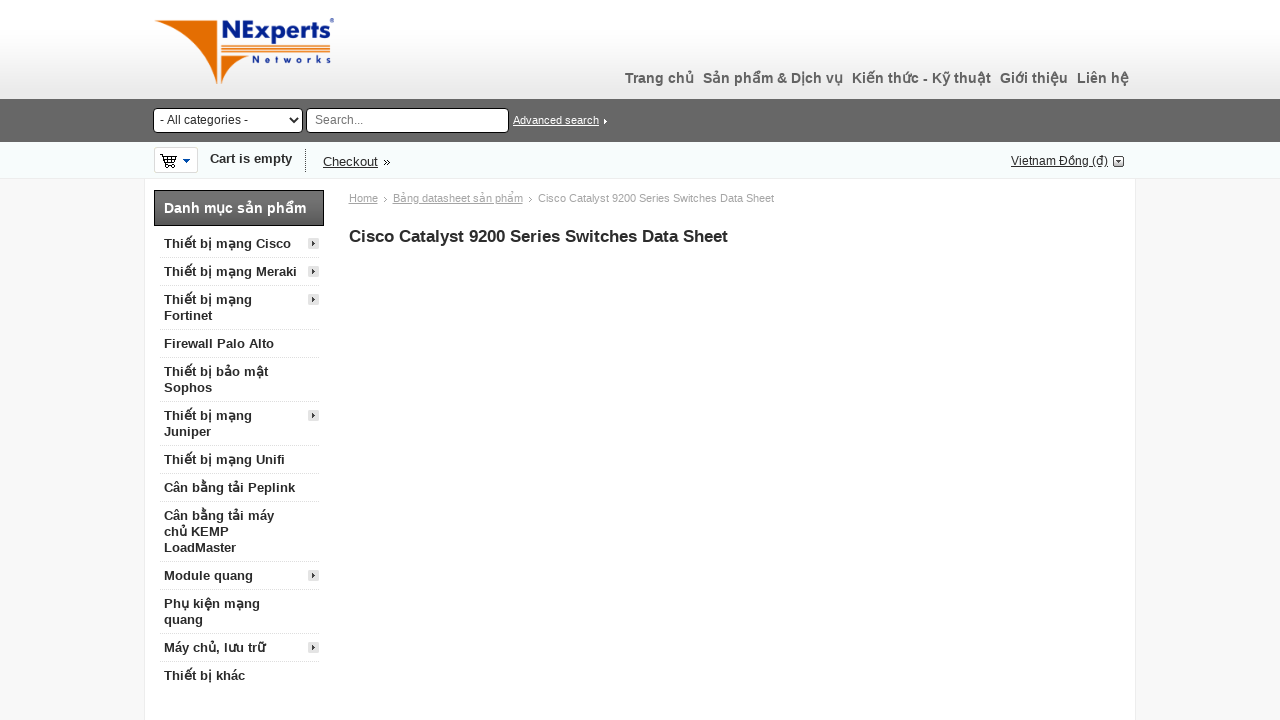

--- FILE ---
content_type: text/html; charset=utf-8
request_url: https://vnexperts.vn/cisco-catalyst-9200-series-switches-data-sheet.html
body_size: 7805
content:
<!DOCTYPE html>
<html lang="vi">
<head>
<title>
	Cisco Catalyst 9200 Series Switches Data Sheet
</title>
<link rel="canonical" href="https://vnexperts.vn/" />

<base href="https://vnexperts.vn/" />
<meta name="robots" content="index, follow">
<meta name="viewport" content="width=device-width, initial-scale=1.0">
<meta http-equiv="Content-Type" content="text/html; charset=utf-8" />
<meta name="geo.region" content="VN" />
<meta name="description" content="Bảng thông số kỹ thuật switch Cisco Catalyst 9200 Series Switches Data Sheet, gồm các dòng thông dụng
Cisco C9200L datasheet, " />


<meta property="fb:app_id" content="2911988799015474"/>
<meta property="og:site_name" content="VnExperts Networks"/>
<meta property="og:description" content="Bảng thông số kỹ thuật switch Cisco Catalyst 9200 Series Switches Data Sheet, gồm các dòng thông dụng
Cisco C9200L datasheet, "/>

<meta property="og:title" content="Cisco Catalyst 9200 Series Switches Data Sheet"/>
<meta property="og:type" content="article"/>
<meta property="og:url" content="https://vnexperts.vn/cisco-catalyst-9200-series-switches-data-sheet.html"/>
<link rel="icon" href="/favicon.ico" type="image/x-icon" />
<link rel="shortcut icon" href="/favicon.ico" type="image/x-icon" />


<link href="/skins/computer_shop/customer/css/ui/jqueryui.css" rel="stylesheet" type="text/css"/>
<link href="/skins/computer_shop/customer/styles.css" rel="stylesheet" type="text/css" />
<link href="/skins/computer_shop/customer/print.css" rel="stylesheet" media="print" type="text/css" />
<!--link href="/skins/computer_shop/customer/icomoon_css/style.css" rel="stylesheet"/-->
<link href="/skins/computer_shop/customer/responsive.css" rel="stylesheet" type="text/css" />
<link href="/skins/computer_shop/customer/dropdown.css" rel="stylesheet" type="text/css" />

<link href="/skins/computer_shop/customer/addons/1clue_pages_list/styles.css" rel="stylesheet" type="text/css" />
<link href="/skins/computer_shop/customer/addons/discussion/styles.css" rel="stylesheet" type="text/css" /><script type="text/javascript" src="/lib/js/jquery/jquery.min.js"></script>
<script type="text/javascript" src="/lib/js/jqueryui/jquery-ui.custom.min.js"></script>
<script type="text/javascript" src="/lib/js/tools/tooltip.min.js"></script>
<script type="text/javascript" src="/lib/js/appear/jquery.appear-1.1.1.js"></script>
<script type="text/javascript" src="/js/editors/tinymce.editor.js"></script>
<script type="text/javascript" src="/js/core.js"></script>
<script type="text/javascript" src="/js/ajax.js"></script>
<script type="text/javascript">
//<![CDATA[
var index_script = 'index.php';
var current_path = '';
var changes_warning = 'Y';

var lang = {
	cannot_buy: 'You cannot buy the product with these option variants ',
	no_products_selected: 'No products selected',
	error_no_items_selected: 'No items selected! At least one check box must be selected to perform this action.',
	delete_confirmation: 'Are you sure you want to delete the selected items?',
	text_out_of_stock: 'Pre-order',
	in_stock: 'In stock',
	items: 'item(s)',
	text_required_group_product: 'Please select a product for the required group [group_name]',
	notice: 'Notice',
	warning: 'Warning',
	loading: 'Loading...',
	none: 'None',
	text_are_you_sure_to_proceed: 'Are you sure you want to proceed?',
	text_invalid_url: 'You have entered an invalid URL',
	text_cart_changed: 'Items in the shopping cart have been changed. Please click on \"OK\" to save changes, or on \"Cancel\" to leave the items unchanged.',
	error_validator_email: 'The email address in the <b>[field]<\/b> field is invalid.',
	error_validator_confirm_email: 'The email addresses in the <b>[field]<\/b> field and confirmation fields do not match.',
	error_validator_phone: 'The phone number in the <b>[field]<\/b> field is invalid. The correct format is (555) 555-55-55 or 55 55 555 5555.',
	error_validator_integer: 'The value of the <b>[field]<\/b> field is invalid. It should be integer.',
	error_validator_multiple: 'The <b>[field]<\/b> field does not contain the selected options.',
	error_validator_password: 'The passwords in the <b>[field2]<\/b> and <b>[field1]<\/b> fields do not match.',
	error_validator_required: 'The <b>[field]<\/b> field is mandatory.',
	error_validator_zipcode: 'The ZIP / Postal code in the <b>[field]<\/b> field is incorrect. The correct format is [extra].',
	error_validator_message: 'The value of the <b>[field]<\/b> field is invalid.',
	text_page_loading: 'Loading... Your request is being processed, please wait.',
	view_cart: 'View cart',
	checkout: 'Checkout',
	product_added_to_cart: 'Product was added to your cart',
	products_added_to_cart: 'Products were added to your cart',
	product_added_to_wl: 'Product was added to your Wish list',
	product_added_to_cl: 'Product was added to your Compare list',
	close: 'Close',
	error: 'Error',
	error_ajax: 'Oops, something went wrong ([error]). Please try again.',
	text_changes_not_saved: 'Your changes have not been saved.',
	text_data_changed: 'Your changes have not been saved.\r\n\r\nPress OK to continue, or Cancel to stay on the current page.'
}

var currencies = {
	'primary': {
		'decimals_separator': '.',
		'thousands_separator': '.',
		'decimals': '3',
		'coefficient': '0.0385'
	},
	'secondary': {
		'decimals_separator': '.',
		'thousands_separator': '.',
		'decimals': '3',
		'coefficient': '0.0385'
	}
};

var default_editor = 'tinymce';
var default_previewer = 'fancybox';

var cart_language = 'EN';
var images_dir = '/skins/computer_shop/customer/images';
var skin_name = 'computer_shop';
var notice_displaying_time = 5;
var cart_prices_w_taxes = false;
var translate_mode = false;
var regexp = new Array();


$(document).ready(function(){
	jQuery.runCart('C');
});

document.write('<style>.cm-noscript { display:none }</style>'); // hide noscript tags
//]]>
</script>
</head>
<body>
<div class="helper-container">
	<a name="top"></a>
	
<div id="ajax_loading_box" class="ajax-loading-box"><div class="right-inner-loading-box"><div id="ajax_loading_message" class="ajax-inner-loading-box">Loading...</div></div></div>

	<div role="main">
             




<div id="container" class="container-right">
		<div id="header"><div class="header-helper-container">
	<div class="logo-image">
		<a href="/"><img src="/skins/computer_shop/customer/images/vnexperts-networks.png" width="216" height="79" border="0" alt="VnExperts Networks" /></a>
	</div>
	<p class="quick-links">&nbsp;
	</p>
	
<div id="top_menu">
<ul class="top-menu dropdown"><li class="first-level "><span><a href="/">Trang chủ</a></span></li><li class="first-level "><span><a>Sản phẩm &amp; Dịch vụ</a></span>
<ul class="dropdown-vertical-rtl">
			<li >
		<a href="/san-pham.html">Danh mục sản phẩm</a>
			</li>
		<li class="h-sep">&nbsp;</li>
			<li >
		<a href="/tu-van-va-tich-hop-he-thong.html">Tư vấn, triển khai tích hợp hệ thống</a>
			</li>
		<li class="h-sep">&nbsp;</li>
			<li >
		<a href="/danh-sach-khoa-hoc.html">Đào tạo CNTT</a>
			</li>
		<li class="h-sep">&nbsp;</li>
			<li >
		<a href="cho-thue-thiet-bi-mang.html">Cho thuê thiết bị Cisco, Juniper...</a>
			</li>
		<li class="h-sep">&nbsp;</li>
			<li >
		<a href="/dich-vu-bao-hanh-cisco.html">Dịch vụ bảo hành Cisco</a>
			</li>
		</ul>
</li><li class="first-level "><span><a href="/giai-phap.html">Kiến thức - Kỹ thuật</a></span></li><li class="first-level "><span><a href="about-us.html">Giới thiệu</a></span></li><li class="first-level "><span><a href="/contact.html">Liên hệ</a></span></li></ul>
</div>
<span class="helper-block">&nbsp;</span>

<style>
    
    .slicknav_menu, .vne-overlay { display: none !important; }

    @media screen and (max-width: 768px) {
        :root {
            --vne-orange: #e46e02; 
            --vne-dark: #2d2d2d;   
            --vne-border: #eeeeee;
        }

        #top_menu, .top-menu, .quick-links, .logo-image + p { display: none !important; }
        
        /* 2. BUTON MENU BAR */
        .slicknav_menu { 
            display: block !important; 
            position: absolute; 
            top: 18px;    
            right: 12px;  
            z-index: 9999;
        }

        .slicknav_btn { 
            background: var(--vne-dark) !important; 
            padding: 6px 8px !important; 
            border-radius: 3px;
            text-decoration: none;
            display: block;
            border: 1px solid rgba(255,255,255,0.1);
        }

        .slicknav_icon-bar { 
            display: block; width: 16px; height: 1.5px; 
            background: var(--vne-orange) !important; 
            margin-bottom: 3px; border-radius: 1px;
        }
        .slicknav_icon-bar:last-child { margin-bottom: 0; }
        
        /* 3. MENU (SIDEBAR)*/
        .slicknav_nav { 
            display: none; position: fixed; 
            top: 0; right: 0; width: 260px; height: 100%;
            background: #ffffff; box-shadow: -5px 0 15px rgba(0,0,0,0.15);
            padding: 0; !important; 
            margin: 0 !important;
            list-style: none; z-index: 9998;
            overflow-y: auto; font-family: -apple-system, BlinkMacSystemFont, "Segoe UI", Roboto, Arial, sans-serif;
        }

        /* N�T CLOSE(X) */
        .vne-close-bar {
            background: #f8f8f8;
            border-bottom: 1px solid var(--vne-border);
            text-align: right;
            padding: 15px 20px;
            display: block;
            cursor: pointer;
            font-weight: bold;
            color: var(--vne-dark);
            font-size: 13px;
        }
        .vne-close-bar span {
            font-size: 20px;
            margin-left: 8px;
            color: var(--vne-orange);
            vertical-align: middle;
        }

        .slicknav_nav li { border-bottom: 1px solid var(--vne-border); position: relative; }
        .slicknav_nav a { 
            display: block; color: var(--vne-dark) !important; 
            padding: 15px 20px; text-decoration: none; 
            font-size: 14px; font-weight: 500;
        }

        .sub-menu { background: #f9f9f9 !important; border-top: 1px solid #eee; }
        .sub-menu a { padding-left: 35px !important; color: #666 !important; font-size: 13px !important; }

        .vne-toggle { 
            position: absolute; right: 0; top: 0; width: 50px; height: 48px; 
            line-height: 48px; text-align: center; color: var(--vne-orange); 
            font-size: 20px; border-left: 1px solid var(--vne-border); cursor: pointer;
        }

        .vne-overlay {
            display: none; position: fixed; top: 0; left: 0; width: 100%; height: 100%;
            background: rgba(0,0,0,0.5); z-index: 9997;
        }
    }
</style>

<script type="text/javascript">
    function buildMobileMenu() {
        if (typeof jQuery !== 'undefined' && jQuery('.top-menu').length > 0) {
            if (jQuery('.slicknav_menu').length > 0) return;

            if (jQuery('.vne-overlay').length == 0) {
                jQuery('body').append('<div class="vne-overlay"></div>');
            }

            var menuHtml = '<div class="slicknav_menu">' +
                                '<a href="javascript:void(0);" class="slicknav_btn">' +
                                    '<span class="slicknav_icon"><span class="slicknav_icon-bar"></span><span class="slicknav_icon-bar"></span><span class="slicknav_icon-bar"></span></span>' +
                                '</a>' +
                                '<ul class="slicknav_nav">' +
                                    '' +
                                    '<li class="vne-close-bar"><span>&times;</span></li>' +
                                '</ul>' +
                           '</div>';
            
            jQuery('.header-helper-container').append(menuHtml);
            
            jQuery('.top-menu > li').each(function() {
                var $li = jQuery(this);
                var $originalLink = $li.find('> span > a, > a').first();
                var $mobileLi = jQuery('<li></li>');
                var $newLink = $originalLink.clone();
                $mobileLi.append($newLink);

                var $subMenu = $li.find('ul');
                if ($subMenu.length > 0) {
                    var $mobileSub = jQuery('<ul class="sub-menu" style="display:none; list-style:none; padding:0;"></ul>');
                    $subMenu.find('li').each(function() {
                        var $subLink = jQuery(this).find('a').clone();
                        if ($subLink.text().replace(/\s/g, '').length > 1) {
                            $mobileSub.append(jQuery('<li>').append($subLink));
                        }
                    });

                    var $toggleBtn = jQuery('<span class="vne-toggle">+</span>');
                    $mobileLi.append($toggleBtn);
                    $mobileLi.append($mobileSub);

                    $toggleBtn.click(function(e) {
                        e.preventDefault();
                        e.stopPropagation();
                        $mobileSub.slideToggle('fast');
                        jQuery(this).text(jQuery(this).text() == '+' ? '-' : '+');
                    });
                }
                jQuery('.slicknav_nav').append($mobileLi);
            });

            
            jQuery('.slicknav_btn').click(function(e) {
                e.preventDefault();
                jQuery('.slicknav_nav').animate({width: 'toggle'}, 'fast');
                jQuery('.vne-overlay').fadeToggle('fast');
            });

            
            jQuery('.vne-close-bar, .vne-overlay').click(function() {
                jQuery('.slicknav_nav').animate({width: 'hide'}, 'fast');
                jQuery('.vne-overlay').fadeOut('fast');
            });

        } else {
            setTimeout(buildMobileMenu, 250);
        }
    }
    jQuery(document).ready(function() { buildMobileMenu(); });
</script>
        
</div>
<div class="top-tools-container">
	<span class="float-left">&nbsp;</span>
	<span class="float-right">&nbsp;</span>
	<div class="top-tools-helper">
		<div class="float-right" id="sign_io">     
                </div>
		<div class="top-search">
			<form action="/" name="search_form" method="get">
<input type="hidden" name="subcats" value="Y" />
<input type="hidden" name="status" value="A" />
<input type="hidden" name="pshort" value="Y" />
<input type="hidden" name="pfull" value="Y" />
<input type="hidden" name="pname" value="Y" />
<input type="hidden" name="pkeywords" value="Y" />
<input type="hidden" name="search_performed" value="Y" />
 
<!--edit hide seach-->
<!--<span class="search-products-text">$lang.search</span>-->
<select name="cid" id="search_cid" class="search-selectbox" title="All Categories">
	<option	value="0">- All categories -</option>
		<option	value="237"   title="Thiết bị mạng Cisco">Thiết bị mạng Cisco</option>
		<option	value="157"   title="Thiết bị mạng Meraki">Thiết bị mạng Meraki</option>
		<option	value="239"   title="Thiết bị mạng Fortinet">Thiết bị mạng Fortinet</option>
		<option	value="210"   title="Firewall Palo Alto">Firewall Palo Alto</option>
		<option	value="177"   title="Thiết bị bảo mật Sophos">Thiết bị bảo mật Sophos</option>
		<option	value="213"   title="Thiết bị mạng Juniper">Thiết bị mạng Juniper</option>
		<option	value="202"   title="Thiết bị mạng Unifi">Thiết bị mạng Unifi</option>
		<option	value="174"   title="Cân bằng tải Peplink">Cân bằng tải Peplink</option>
		<option	value="195"   title="Cân bằng tải máy chủ KEMP LoadMaster">Cân bằng tải máy chủ KEMP LoadMaster</option>
		<option	value="129"   title="Module quang">Module quang</option>
		<option	value="276"   title="Phụ kiện mạng quang">Phụ kiện mạng quang</option>
		<option	value="136"   title="Máy chủ, lưu trữ">Máy chủ, lưu trữ</option>
		<option	value="277"   title="Thiết bị khác">Thiết bị khác</option>
	</select>

<input type="text" name="q" placeholder=" Search..." value="" onfocus="this.select();" class="search-input" /><!--remove button<input type="image" src="/skins/computer_shop/customer/images/icons/go.gif" alt="Search" title="Search" class="go-button" />--><input type="hidden" name="dispatch" value="products.search" /><a href="/index.php?dispatch=products.search" class="search-advanced">Advanced search</a>
</form>		</div>
	</div>
</div>
<div class="content-tools">
	<span class="float-left">&nbsp;</span>
	<span class="float-right">&nbsp;</span>
	<div class="content-tools-helper clear">
			<div id="cart_status">
	<div class="float-left">
					<img id="sw_cart_box" class="cm-combination cm-combo-on valign hand" src="/skins/computer_shop/customer/images/icons/empty_cart_icon.gif" alt="Cart is empty" title="Cart is empty" /><strong>&nbsp;&nbsp;&nbsp;Cart is empty</strong>
			
		<div id="cart_box" class="cart-list hidden cm-popup-box">
			<img src="/skins/computer_shop/customer/images/icons/empty_cart_list_icon.gif" alt="Cart" class="cm-popup-switch hand cart-list-icon" />
			<div class="list-container">
				<div class="list">
									<p class="center">Cart is empty</p>
								</div>
				<div class="buttons-container">
					<a href="/index.php?dispatch=checkout.cart" rel="nofollow" class="view-cart">View cart</a>
											<a href="/index.php?dispatch=checkout.checkout" rel="nofollow">Checkout</a>
									</div>
			</div>
		</div>
	</div>

	<div class="checkout-link">

	<a href="/index.php?dispatch=checkout.checkout" rel="nofollow">Checkout</a>

	</div>
	<!--cart_status--></div>
		<div class="float-right">
			
			
							<div class="select-wrap">

		
		
	<a class="select-link cm-combo-on cm-combination" id="sw_select_VND_wrap_currency">Vietnam Đồng&nbsp;(₫)</a>

	<div id="select_VND_wrap_currency" class="select-popup cm-popup-box cm-smart-position hidden">
		<img src="/skins/computer_shop/customer/images/icons/icon_close.gif" width="13" height="13" border="0" alt="" class="close-icon no-margin cm-popup-switch" />
		<ul class="cm-select-list">
							<li><a rel="nofollow" name="VND" href="/cisco-catalyst-9200-series-switches-data-sheet.html?currency=VND"  class=" active">Vietnam Đồng&nbsp;(₫)</a></li>
							<li><a rel="nofollow" name="USD" href="/cisco-catalyst-9200-series-switches-data-sheet.html?currency=USD"  class=" ">US Dollars&nbsp;($)</a></li>
					</ul>
	</div>
</div>
					</div>
	</div>
</div></div>
		
	<div id="content">
		<div class="content-helper clear">
						
						<div class="central-column">
				<div class="central-content">
					
	<div itemscope itemtype="https://schema.org/BreadcrumbList" class="breadcrumbs">
		<span itemprop="itemListElement" itemscope itemtype="https://schema.org/ListItem"><a itemprop="item" href="https://vnexperts.vn/"><bdi itemprop="name">Home</bdi></a><meta itemprop="position" content="1" /></span><img src="/skins/computer_shop/customer/images/icons/breadcrumbs_arrow.gif" class="bc-arrow" border="0" alt="&gt;" /><span itemprop="itemListElement" itemscope itemtype="https://schema.org/ListItem"><a itemprop="item" href="https://vnexperts.vn/bng-datasheet-sn-phm.html"><bdi itemprop="name">Bảng datasheet sản phẩm</bdi></a><meta itemprop="position" content="2" /></span><img src="/skins/computer_shop/customer/images/icons/breadcrumbs_arrow.gif" class="bc-arrow" border="0" alt="&gt;" />Cisco Catalyst 9200 Series Switches Data Sheet
	</div>
					


<div class="cm-notification-container"></div>
					
					<div class="mainbox-container">
		<h1 class="mainbox-title"><span>Cisco Catalyst 9200 Series Switches Data Sheet</span></h1>
		<div class="mainbox-body">
  
	
  
	<div itemscope itemtype="https://schema.org/CreativeWorkSeries">
	<meta itemprop="name" content="Cisco Catalyst 9200 Series Switches Data Sheet"/>
	
	<div class="wysiwyg-content" itemprop="aggregateRating" itemscope itemtype="https://schema.org/AggregateRating">
				<p>
	<iframe height="800px" src="/images/product/datasheet/cisco/cat9200-data-sheet.pdf" style="border: none;" width="100%"></iframe></p>

												    <meta itemprop="ratingValue" content="5" /> 
		    <meta itemprop="reviewCount" content="17" /> 
			</div>

		


	</div>
</div>
</div>
				</div>
			</div>
		
						<div class="left-column">
				<div class="sidebox-categories-wrapper ">
	<h2 class="sidebox-title"><span>Danh mục sản phẩm</span></h2>
	<div class="sidebox-body">
<div class="clear">
	<ul id="vmenu_8" class="dropdown dropdown-vertical">
		<li class="dir"><ul><li class="dir"><ul><li ><a href="/cisco-systems/cisco-router/router-cisco-4000-series.html">Router ISR4000 Series</a></li><li class="h-sep">&nbsp;</li><li ><a href="/cisco-systems/cisco-router/cisco-industrial-router.html">Router công nghiệp &amp; Gateway</a></li></ul><a href="/cisco-systems/cisco-router.html">Router Cisco</a></li><li class="h-sep">&nbsp;</li><li class="dir"><ul><li ><a href="/cisco-systems/cisco-switch/cisco-small-business.html">Cisco Small Business</a></li><li class="h-sep">&nbsp;</li><li ><a href="/cisco-systems/cisco-switch/switch-cisco-1000-series.html">Switch Cisco 1000 series</a></li><li class="h-sep">&nbsp;</li><li ><a href="/cisco-systems/cisco-switch/switch-cisco-1200-series.html">Switch Cisco 1200 Series</a></li><li class="h-sep">&nbsp;</li><li ><a href="/cisco-systems/cisco-switch/switch-cisco-1300-series.html">Switch Cisco 1300 Series</a></li><li class="h-sep">&nbsp;</li><li ><a href="/cisco-systems/cisco-switch/cisco-catalyst-2960-series-switches.html">Switch Cisco 2960 Series</a></li><li class="h-sep">&nbsp;</li><li ><a href="/cisco-systems/cisco-switch/switch-3560-3750-series.html">Switch 3560, 3750 Series</a></li><li class="h-sep">&nbsp;</li><li ><a href="/cisco-systems/cisco-switch/switch-3650-3850-series.html">Switch 3650, 3850 Series</a></li><li class="h-sep">&nbsp;</li><li ><a href="/cisco-systems/cisco-switch/cisco-catalyst-4500e-series-switches.html">Switch Cisco 4500E Series </a></li><li class="h-sep">&nbsp;</li><li ><a href="/cisco-systems/cisco-switch/cisco-catalyst-6500-series-switches.html">Switch Cisco 6500 Series</a></li><li class="h-sep">&nbsp;</li><li ><a href="/cisco-systems/cisco-switch/switch-cisco-9200-series.html">Switch Cisco 9200 Series</a></li><li class="h-sep">&nbsp;</li><li ><a href="/cisco-systems/cisco-switch/switch-cisco-9300-series.html">Switch Cisco 9300 Series</a></li><li class="h-sep">&nbsp;</li><li ><a href="/cisco-systems/cisco-switch/cisco-catalyst-4500-x-series-switches.html">Cisco C9350 Series Smart Switches</a></li><li class="h-sep">&nbsp;</li><li ><a href="/cisco-systems/cisco-switch/switch-cisco-9400-series.html">Switch Cisco 9400 Series</a></li><li class="h-sep">&nbsp;</li><li ><a href="/cisco-systems/cisco-switch/switch-cisco-9500-series.html">Switch Cisco 9500 Series</a></li><li class="h-sep">&nbsp;</li><li ><a href="/cisco-systems/cisco-switch/cisco-nexus-series.html">Cisco Nexus Series</a></li><li class="h-sep">&nbsp;</li><li ><a href="/cisco-systems/cisco-switch/industrial-ethernet-switches.html">Switch Cisco Industrial</a></li></ul><a href="/cisco-systems/cisco-switch.html">Switch Cisco</a></li><li class="h-sep">&nbsp;</li><li class="dir"><ul><li ><a href="/cisco-systems/cisco-security/cisco-identity-services-engine.html">Cisco Identity Services Engine (ISE)</a></li></ul><a href="/cisco-systems/cisco-security.html">Thiết bị bảo mật mạng</a></li><li class="h-sep">&nbsp;</li><li ><a href="/cisco-systems/cisco-wireless.html">Mạng không dây</a></li><li class="h-sep">&nbsp;</li><li ><a href="/cisco-systems/voip-collaboration-cisco.html">VoiP, collaboration</a></li><li class="h-sep">&nbsp;</li><li ><a href="/cisco-systems/cisco-hwic-wic-vwic-network-module.html">HWIC, WIC, VWIC, Network Module</a></li><li class="h-sep">&nbsp;</li><li ><a href="/cisco-systems/cisco-cable-ram-flash-and-accessories.html">Phụ kiện</a></li><li class="h-sep">&nbsp;</li><li ><a href="/cisco-systems/other-cisco-products.html">Sản phẩm Cisco khác</a></li></ul><a href="/cisco-systems.html">Thiết bị mạng Cisco</a></li><li class="h-sep">&nbsp;</li><li class="dir"><ul><li ><a href="/cisco-meraki/wifi-meraki.html">Wifi Meraki</a></li><li class="h-sep">&nbsp;</li><li ><a href="/cisco-meraki/switch-maraki.html">Switch Meraki</a></li><li class="h-sep">&nbsp;</li><li ><a href="/cisco-meraki/security-sd-wan-meraki.html">Security, sdwan Meraki</a></li><li class="h-sep">&nbsp;</li><li ><a href="/cisco-meraki/camera-meraki.html">Camera Meraki</a></li></ul><a href="/cisco-meraki.html">Thiết bị mạng Meraki</a></li><li class="h-sep">&nbsp;</li><li class="dir"><ul><li class="dir"><ul><li ><a href="/fortinet/fortinet-fortigate/fortigate-rugged-series.html">FortiGate® Rugged Series</a></li><li class="h-sep">&nbsp;</li><li ><a href="/fortinet/fortinet-fortigate/fortigate-entry-level.html">FortiGate 30-90 series</a></li><li class="h-sep">&nbsp;</li><li ><a href="/fortinet/fortinet-fortigate/fortigate-100-200-series.html">FortiGate 100-200 series</a></li><li class="h-sep">&nbsp;</li><li ><a href="/fortinet/fortinet-fortigate/fortigate-300-500.html">FortiGate 300-500 Series</a></li><li class="h-sep">&nbsp;</li><li ><a href="/fortinet/fortinet-fortigate/fortigate-600-900-series.html">FortiGate 600-900 Series</a></li><li class="h-sep">&nbsp;</li><li ><a href="/fortinet/fortinet-fortigate/fortigate-high-end-series.html">FortiGate High-End Series</a></li></ul><a href="/fortinet/fortinet-fortigate.html">Firewall Fortigate</a></li><li class="h-sep">&nbsp;</li><li ><a href="/fortinet/fortiweb.html">Web firewall FortiWeb</a></li><li class="h-sep">&nbsp;</li><li ><a href="/fortinet/fortimail.html">Bảo mật Email FortiMail</a></li><li class="h-sep">&nbsp;</li><li ><a href="/fortinet/fortiadc.html">Cân bằng tải server FortiADC</a></li><li class="h-sep">&nbsp;</li><li ><a href="/fortinet/fortinet-wireless.html">Thiết bị wifi FortiAP</a></li><li class="h-sep">&nbsp;</li><li ><a href="/fortinet/fortimanager.html">FortiManager</a></li><li class="h-sep">&nbsp;</li><li ><a href="/fortinet/thit-b-fortinet-switch.html">Thiết bị FortiSwitch</a></li></ul><a href="/fortinet.html">Thiết bị mạng Fortinet</a></li><li class="h-sep">&nbsp;</li><li ><a href="/palo-alto-networks.html">Firewall Palo Alto</a></li><li class="h-sep">&nbsp;</li><li ><a href="/sophos-firewall.html">Thiết bị bảo mật Sophos</a></li><li class="h-sep">&nbsp;</li><li class="dir"><ul><li ><a href="/juniper-network/juniper-srx-series.html">Thiết bị Juniper SRX Series</a></li><li class="h-sep">&nbsp;</li><li ><a href="/juniper-network/juniper-switch-ex-series.html">Switch Juniper EX, QFX series</a></li></ul><a href="/juniper-network.html">Thiết bị mạng Juniper</a></li><li class="h-sep">&nbsp;</li><li ><a href="/unifi.html">Thiết bị mạng Unifi</a></li><li class="h-sep">&nbsp;</li><li ><a href="/peplink-loadbalance.html">Cân bằng tải Peplink</a></li><li class="h-sep">&nbsp;</li><li ><a href="/kemp-load-balancers.html">Cân bằng tải máy chủ KEMP LoadMaster</a></li><li class="h-sep">&nbsp;</li><li class="dir"><ul><li ><a href="/optical-module/sfp-transceivers.html">Module quang SFP</a></li><li class="h-sep">&nbsp;</li><li ><a href="/optical-module/10g-25g-sfp-transceivers.html">Module quang SFP+, SFP28</a></li><li class="h-sep">&nbsp;</li><li ><a href="/optical-module/40g-100g-400g-transceivers.html">Module 40G 100G 200G 400G 800G</a></li><li class="h-sep">&nbsp;</li><li ><a href="/optical-module/direct-attach-cables.html">Direct Attach Cables</a></li><li class="h-sep">&nbsp;</li><li ><a href="/optical-module/active-optical-cables.html">Active Optical Cables</a></li><li class="h-sep">&nbsp;</li><li ><a href="/optical-module/fibre-channel-sfp.html">Fibre Channel SFP</a></li><li class="h-sep">&nbsp;</li><li ><a href="/optical-module/10g-x2-and-xenpak.html">Module quang X2, XFP &amp; XENPAK</a></li></ul><a href="/optical-module.html">Module quang</a></li><li class="h-sep">&nbsp;</li><li ><a href="/phu-kien-quang.html">Phụ kiện mạng quang</a></li><li class="h-sep">&nbsp;</li><li class="dir"><ul><li ><a href="/server-storage/nas-synology.html">Thiết bị lưu trữ NAS Synology</a></li></ul><a href="/server-storage.html">Máy chủ, lưu trữ</a></li><li class="h-sep">&nbsp;</li><li ><a href="/thiet-bi-khac.html">Thiết bị khác</a></li>	</ul>
</div></div>
	<div class="sidebox-bottom"><span>&nbsp;</span></div>
</div>
			</div>
						
									
						<div class="bottom clear-both">
				<table class="fixed-layout" width="100%" cellspacing="0" cellpadding="0" border="0"><tr valign="top"><td><div class="wysiwyg-content">
<hr />
<!--Start of Tawk.to Script-->
<script type="text/javascript">
var Tawk_API=Tawk_API||{}, Tawk_LoadStart=new Date();
(function(){
var s1=document.createElement("script"),s0=document.getElementsByTagName("script")[0];
s1.async=true;
s1.src='https://embed.tawk.to/550fb2f4059b265f542684dc/default';
s1.charset='UTF-8';
s1.setAttribute('crossorigin','*');
s0.parentNode.insertBefore(s1,s0);
})();
</script>
<!--End of Tawk.to Script--><p style="text-align: center;">
	<a href="https://vnexperts.vn/contact.html" title="Contact us">Li&ecirc;n hệ</a> |&nbsp;<a href="https://vnexperts.vn/terms-of-use.html" title="Terms of use">Thỏa thuận sử dụng</a>&nbsp;|&nbsp;<a href="https://vnexperts.vn/privacy-policy.html" title="Privacy Policy">Ch&iacute;nh s&aacute;ch bảo mật</a></p>

</div></td></tr></table>
			</div>
					</div>
	</div>
	
	<div id="footer">
		<div class="footer-helper-container">
			<div class="footer-top-helper"><span class="float-left">&nbsp;</span><span class="float-right">&nbsp;</span></div>
			

<p class="bottom-copyright class">&copy; 2004-2026 VnExperts Networks. &nbsp;| All rights reserved. All trademarks are trademarks of their respective owners.
</p>



			<div class="footer-bottom-helper"><span class="float-left">&nbsp;</span><span class="float-right">&nbsp;</span></div>
		</div>
	</div>
</div>        </div>
			</div>
<footer role="contentinfo">
    </footer>
</body>
</html>

--- FILE ---
content_type: text/css
request_url: https://vnexperts.vn/skins/computer_shop/customer/styles.css
body_size: 6966
content:
@import url('styles.base.css');
body {
	background: #f8f8f8 url('images/body_bg.gif') repeat-y center top;
}

pre {
    display: block;
    background-color: #f5f5f5;
    font-family: Consolas, "Liberation Mono", Courier, monospace;
    font-size: 1rem;
    white-space: pre-wrap;
    border: thin;
    border-style: solid;
    padding: 1%;
    overflow-x: auto;
    border-radius: 4px;
    border-color: gray;
}
.input-text, .input-text-auto, .input-text-large, .input-text-medium, .input-text-short, .input-text-100, .input-textarea, .input-textarea-long, select {
	border: 1px solid #dfe6ed;
}
a, a:visited, a:hover, a:active {
	color: #2c2b2b;
}
hr {
	border-bottom: 1px solid #eaf0f5;
}
.dark-hr {
	border-bottom: 1px solid #e3e3e3;
}
hr.dashed {
	border-bottom: 1px dashed #909090;
}
.error-text {
	color: #f27a00;
}
.sidebox-body .input-text, .updates-wrapper .input-text {
	border: #cfd2d3 1px solid;
}
.wysiwyg-content table {
        border-collapse: collapse;
        border-color: gray;
        font-size: inherit;
}
.wysiwyg-content table th {
        background: #f3f4f6;
        font-weight: 700;
}
.wysiwyg-content table tr:nth-child(even) {
        background-color: #fafbfc;
}

/* Ajax */
.ajax-loading-box {
	background: url('images/ajax_left.gif') no-repeat left bottom;
	padding: 0 0 0 5px;
}

.right-inner-loading-box {
	background: url('images/ajax_right.gif') no-repeat right bottom;
	padding: 0 5px 0 0;
}

.ajax-inner-loading-box {
	background: #fff1a8 url('images/icons/ajax.gif') no-repeat 5px center;
	padding: 6px 6px 6px 26px;
	font-size: 92%;
	font-weight: bold;
	color: #3f0000;
}

.ajax-message {
	border: 1px solid #000000;
	background-color: #f4fbff;
}
/* /Ajax*/

/* Notification box */
.notification-header-w, .notification-header-n, .notification-header-e {
	color:#c52a01;	
}
.notification-n {
	background: #d0eaae url('images/icons/notice.png');
	border-color: #8bc045;
}
.notification-n div {
	color: #496e16;
}
.notification-w {
	background: #fffbcc  url('images/icons/warning.png');
	border-color: #e6db55;
}
.notification-w div {
	color:#8c8531;
}
.notification-e {
	background: #ffcece url('images/icons/error.png');
	border-color: #df8f8f;	
}
.notification-e div{
	color: #9c3535;
}
.notification-header-n {
	color:#668c34;
}
.notification-header-w {
	color:#bfa615;
}
/* /Notification box */

/* Checkout error box */
.error-box {
	background-color: #ff5c4a;
}
.error-box p {
	color: #ffffff;
}
/* /Checkout error */

/* Section in main box */
.section-border {
	border: 1px solid #e4efdb;
}
.section-title {
	background: #f2f7ed url('images/section_title_bg.gif') repeat-x bottom;
}
.section-title a {
	color: #5c5d3e;
	padding-left: 14px;
	text-decoration: none;
}
.section-title a:hover {
	text-decoration: underline;
}
.section-body, .section-body-details {
	border-top: 1px solid #e4efdb;
	background-color: #f7faf4;
	padding: 9px 16px;
}
.section-body-details {
	padding: 18px 16px;
}	
/* Section in main box */

/* Buttons */
/* ===== BASE BUTTON ===== */
.button a,
.button-action a,
.button-big a,
.button-submit-action input,
.button-submit input,
.button-submit-big input {
  display: inline-block;
  background-color: #13b3e7;
  color: #ffffff;
  font-family: inherit;
  font-size: 0.75rem;
  font-weight: 600;
  text-transform: uppercase;
  padding: 8px 14px;
  border: none;
  border-radius: 6px;
  line-height: 1.2;
  cursor: pointer;
  text-decoration: none;
  box-sizing: border-box;
}

/* ===== WRAPPER RESET ===== */
.button,
.button-action,
.button-big,
.button-submit-action,
.button-submit,
.button-submit-big {
  background: none;
  height: auto;
  padding: 0;
}

/* ===== HOVER / ACTIVE ===== */
.button a:hover,
.button-action a:hover,
.button-big a:hover,
.button-submit-action input:hover,
.button-submit input:hover,
.button-submit-big input:hover {
  background-color: #0ea2d1;
}

.button a:active,
.button-action a:active,
.button-big a:active,
.button-submit-action input:active,
.button-submit input:active,
.button-submit-big input:active {
  transform: translateY(1px);
}

/* ===== SECONDARY / TEXT BUTTON ===== */
.text-button,
.text-button:visited {
  background: none;
  color: #555;
  font-size: 0.75rem;
  text-transform: none;
  padding: 6px 0;
  border: none;
}

.text-button:hover,
.text-button-act {
  color: #13b3e7;
  text-decoration: underline;
}

/* ===== TOOL / LINK BUTTON ===== */
.button-tool a,
a.tool-link {
  font: normal 0.8rem Arial, Helvetica, sans-serif;
  color: #b20101;
  text-transform: lowercase;
  background: none;
  padding: 0;
}
/* End - Buttons */

/* Category page */
.product-title, .product-title:visited, .product-title:hover, .product-title:active {
	color: #014ead;
/*	font-size: 92%; old_style*/
}
.list-price {
	color: #757575;
}

img[id^="det_img_"], .cm-image {
    max-width: 100% !important;
    height: auto !important;
    object-fit: contain; 

}
.price {
	color: #d30808;
}
.sub-price {
	color: #333333;
}
.qty-in-stock {
	color: #000000;
}

/* Tabs */
.tabs {
	background: url('images/tabs_bg.gif') 0 0;
	padding: 0;
}
.tabs ul li, .tabs ul li.cm-active {
	margin: 0 2px 0 0;
	background: #ececec url(images/tab_left.png) no-repeat left top;
	padding: 0 0 0 3px;
}
.tabs ul li.cm-active {
	background: #dfe2e5 url(images/tab_left_active.png) no-repeat left top;
}
.tabs ul li a {
	display: block;
	padding: 6px 12px 4px 10px;
	height: 16px;
	background: url(images/tab_right.png) no-repeat right top;
}
.tabs ul li.cm-active a {
	background-image: url(images/tab_right_active.png);
}
.tabs ul li a, .tabs ul li a:visited, .tabs ul li a:hover, .tabs ul li a:active {
	text-decoration: none;
	color: #8a8989;
	font: bold 92%  Tahoma, Arial;
}
.tabs ul li.cm-active a, .tabs ul li.cm-active a:visited, .tabs ul li.cm-active a:hover, .tabs ul li.cm-active a:active {
	font: bold 92%  Tahoma, Arial;
	color: #545454;
}
.tabs ul li a:hover {
	text-decoration: underline;
}
.cm-tabs-content {
	/* border: 1px solid #d9dbdd;*/
	border-top-width: 0;
	/* padding: 15px 22px;*/
}
.tab-list-title {
	border-bottom: 1px solid #9ba2a6;
}
/* /Tabs */

.compare-table .left-border {
	border-left: solid #ced6da 1px;
}
.compare-table .bottom-border {
	border-bottom: solid #ced6da 1px;
}
.compare-table .first-cell {
	border-bottom: 1px solid #ced6da;
	background-color: #f1f4f6;
}
/* jCarusel */
.jcarousel-skin {
	border: 1px solid #dadada;
	background-color: #ffffff;
}
/* /jCarusel */

/* Listmania */
.lm-top {
	border-top: 1px solid #b7b7b7;
}
.lm-left {
	border-left: 1px solid #b7b7b7;
}
.lm-right {
	border-right: 1px solid #b7b7b7;
}
.lm-bottom {
	border-bottom: 1px solid #b7b7b7;
}
.lm-scroller {
	border: 1px solid #d6d6ff;
	background-color: #ffffff;
}
/* /Listmania */

/* common styles */
.border {
	border: 1px solid #e3e3e3;
}
.no-items {
	background-color: #f4f4f4;
}
/* /common styles */

/* main styles */
#header {
	background: #ebebeb url(images/header_bg.gif) repeat-x left top;
}
#footer {
	border: 1px solid #ededed;
	border-width: 0 1px;
}
#content, #footer {
	border: 1px solid #ededed;
	border-width: 0 1px;
	padding: 0 11px;
	background-color: #ffffff;
}
#content {
	padding-top: 11px;
}
/* Styles for the fixed width layout */
.helper-container {
	padding-right: 1px;
}
#header {
	margin-right: -1px;
}
#container {
	width: auto;
	padding: 0;
}
#content, #footer {
	width: 968px;
	margin: 0 auto;
}
.header-helper-container, .top-tools-helper, .content-tools-helper {
	width: 990px;
	margin: 0 auto;
}
/* /Styles for the fixed width layout */ 

/* Styles for the 100% width layout */ 
/* Uncomment this set of styles for the 100% width layout.
body {
	background-image: none;
}
#container {
	padding: 0;
}
#content, #footer {
	margin: 0 15px;
}
.header-helper-container {
	padding: 0 15px;
}
*/
/* Styles for the 100% width layout */ 
/* /main styles */

/* top styles */
.header-helper-container {
	padding-top: 4px;
}
.logo-image {
	margin: 14px 0 10px 9px;
	
}
.logo-image img{
    width: 180px;
    height: auto;
  }
#top_menu {
	padding: 34px 6px 0 0;
	text-align: right;
	clear: right;
}
#top_menu ul li{
	background: none;
}
#top_menu ul li.first-level, #top_menu ul li.first-level.cm-active {
	/*background-color: #f7fcfc;*/
	/*border: 1px solid #b6c4c6;*/
	border-bottom-width: 0;
	margin: 0 0 0 3px;
	text-align: left;
	height: 29px;
}
#top_menu ul li.first-level.cm-active {
	/*background-color: #676767;*/
	/*border-color: #000000;*/
	margin: -3px 0 0 3px;
	/*height: 33px;*/
}
#top_menu ul li.first-level a, #top_menu ul li.first-level.cm-active a, #top_menu ul li.first-level a:hover, #top_menu ul li.first-level.cm-active a:hover {
	display: block;
	padding: 7px 0px 6px 6px;
	font-family: Arial, Helvetica, sans-serif;
	color: #636363;
}
#top_menu ul li.first-level.cm-active a, #top_menu ul li.first-level.cm-active a:hover {
/*	padding: 11px 17px 6px 18px;*/
        padding: 7px 0px 6px 6px;

	color: #202020;
}
#top_menu ul ul {
	margin-top: 0;
	padding-top: 3px;
	padding-bottom: 4px;
}

#top_menu ul li.first-level ul li a, #top_menu ul li.first-level ul li a:hover, #top_menu ul li.first-level.cm-active ul li a, #top_menu ul li.first-level.cm-active ul li a:hover {
        padding: 6px 20px 5px 5px;
	display: block;
	color: #2a2a2a;
	font: bold 92%  Tahoma, Arial;
}
/* /top styles */

/* top tools styles */
.top-tools-container {
	/*background: #676767 url('images/top_tools_bg.gif') repeat-x left bottom;*/
	background: #676767;
}
.top-tools-container span.float-left, .top-tools-container span.float-right {
	display: none;
}
.search-products-text {
	color: #ffffff;
}

.search-selectbox, .search-input {
	border: 1px solid #030303;
        border-radius: 4px;
}
.search-advanced, .search-advanced:visited, .search-advanced:hover, .search-advanced:active {
	padding: 0 8px 0 4px;
	background: url('images/icons/search_advanced_arrow.gif') no-repeat right 5px;
	color: #ffffff;
}
/* /top tools styles */

.quick-links {
	text-align: right;
	float: none;
	padding-bottom: 0;
}
#footer .quick-links a, #footer .quick-links a:visited, #footer .quick-links a:active, #footer .quick-links a:hover {
	padding: 0 4px 0 11px;
	margin: 0;
}
/* content-tools */
.content-tools {
	background-color: #f7fcfc;
	border-bottom: 1px solid #ededed;
	padding-bottom: 5px;
	margin-bottom: 0;
}
.content-tools span.float-left, .content-tools span.float-right {
	display: none;
}
/* /content-tools */

/* cart box styles */
#cart_status .float-left {
	background: url('images/top_tools_delim.gif') no-repeat 100% 2px;
	padding: 0 14px 0 8px;
	margin-right: 11px;
}
#cart_status .checkout-link a, #cart_status .checkout-link a:visited, #cart_status .checkout-link a:hover, #cart_status .checkout-link a:active {
	background: url('images/icons/cart_arrow.gif') no-repeat 95% 6px;
}
.full-cart a, .full-cart a:visited, .full-cart a:hover, .full-cart a:active {
	background-color: #edf38d !important;
}
.full-cart a.view-cart, .full-cart a.view-cart:visited, .full-cart a.view-cart:hover, .full-cart a.view-cart:active {
	background-color: #f2f2f2 !important;
}
.cart-list {
	background: url('images/cart_list_bg.gif') no-repeat 0 24px;
	left: 8px;
}
.list-container {
	border: 1px solid #bebebe;
	border-top-width: 0;
}
.cart-list .list {
	border: 1px solid #bababa;
}
#cart_status .cart-list .float-left {
	background-image: none;
	padding: 0;
	margin: 0;
}
.cart-list ul {
	margin: 0 4px;
}
#cart_status .cart-list ul a {
	padding-left: 0;
	padding-right: 2px;
}
.cart-list ul li {
	padding: 5px 0;
}
.cart-list ul li.delim {
	background-color: #ebebeb;
	background-image: none;
}
.list p.center {
	font-weight: bold;
}
#cart_status .buttons-container a, #cart_status .buttons-container a:visited, #cart_status .buttons-container a:hover, #cart_status .buttons-container a:active {
	background: url('images/icons/cart_arrow.gif') no-repeat 95% 6px;
}
/* /cart box styles */

/* categories sidebox style */
.sidebox-categories-wrapper .sidebox-title, .sidebox-wrapper .sidebox-categories-wrapper .sidebox-title {
	background: #595959 url('images/sb_categ_title_bg.gif') repeat-x left top;
	border: 1px solid #000000;
	padding-left: 9px;
}
.sidebox-categories-wrapper .sidebox-title span, .sidebox-wrapper .sidebox-categories-wrapper .sidebox-title span {
	color: #ffffff;
	padding: 9px 11px 8px 0;
}
.sidebox-categories-wrapper .sidebox-body, .sidebox-wrapper .sidebox-categories-wrapper .sidebox-body {
	padding: 4px 5px 0 5px;
}
/* /categories sidebox style */

/* common sidebox style */
.sidebox-title, .sidebox-categories-wrapper .sidebox-wrapper .sidebox-title {
	background: #ededed url('images/sb_title_bg.gif') repeat-x left top;
	border: 0 none;
        margin: 0;
}
.sidebox-title span, .sidebox-categories-wrapper .sidebox-wrapper .sidebox-title span {
	padding: 10px 10px 9px 0;
        font-family: inherit;
        font-size: 1.1rem;
        font-weight: bold;

}
.sidebox-wrapper .sidebox-body, .sidebox-categories-wrapper .sidebox-wrapper .sidebox-body {
	border-left: 1px solid #e6e6e6;
	border-right: 1px solid #e6e6e6;
	padding: 13px 13px 10px 13px;
}
.sidebox-bottom {
	background: #e6e6e6 url('images/sb_btm_angle.gif') no-repeat right top;
}
.sidebox-bottom span {
	background: url('images/sb_btm_angle.gif') no-repeat left top;
}
/* /common sidebox style */

/***** Tables *****/
/* Common table */
.table {
	border: 1px solid #dee5e0;
	border-width: 1px 0px 1px 1px;
}
.table th {
	background-color: #d1eb93;
	border-right: 1px solid #dee5e0;
	border-bottom: 1px solid #dee5e0;
}
.table th a, .table th a:visited, .table th a:hover, .table th a:active {
	color: #2c2b2b;
	font-weight: bold;
}
.table td, .table .table td {
	border-right: 1px solid #dee5e0;
}
.table .table-footer td {
	background-color: #d1eb93;
	border-right: 1px solid #dee5e0;
}
.table-row, tr.table-row, td.table-row {
	background-color: #f1f4f6;
}
/* /Common table */
/***** /Tables *****/

/* mainbox */
.mainbox-title {
	padding: 9px 0 8px 0;
}
.product-main-info h1.mainbox-title {
	padding: 6px 0 0 0;
/*font-size: 146%;old*/
        font-size: 110%;
}
/* /mainbox */

/* mainbox2 */
.mainbox2-title {
	background: url('images/subheader_bg.gif') repeat-x left bottom;
	padding: 10px 0 10px 0;
}
/* /mainbox2 */

.subheader, .subheader-first-item {
	color: #2d2e2e;
	background: url('images/subheader_bg.gif') repeat-x bottom;
	padding: 13px 0 5px 0;
	margin-bottom: 10px;
	font: bold 108% Arial, Helvetica, sans-serif;
}
.subheader-first-item {
	padding: 0 0 5px 0;
}
.subheader2 {
	font: bold 85% tahoma, arial, verdana, sans-serif;
	padding-bottom: 3px;
	margin: 10px 0 2px 0;
}
.title-extra a, .title-extra a:visited, .title-extra a:hover, .title-extra a:active {
	font: normal 75% Arial;
}

/* color mainbox */
.mainbox-cart-title {
	background: #e9eeea url('images/mainbox_cart_title_bg.gif') repeat-x;
	font-size: 108%;
	padding-top: 9px;
	border: 1px solid #dce4de;
}
.mainbox-cart-title span.float-left, .mainbox-cart-title span.float-right {
	display: none;
}
.mainbox-cart-body, .mainbox-cart-body-flex {
	border: 1px solid #dddddd;
	border-width: 0 1px;
}
.cart-buttons {
	background-color: #f1f1f1;
	border: 1px solid #dddddd;
}
.cart-buttons .float-left {
	padding-top: 3px;
}
/* /color mainbox */

.updates-wrapper {
	background-color: #f0f0f0;
	border: 1px solid #e8e8e8;
}

/* Bottom styles */
.bottom-copyright {
	font-size:0.9rem;
}
.bottom-search {
	background-color: #f4f4f4;
	padding: 6px 0;
}
.bottom-search .search-products-text {
	color: #2a2a2a;
}
.bottom-search .search-selectbox, .bottom-search .search-input {
	border: 1px solid #a2bbc4;
}
.bottom-search span.float-left, .bottom-search span.float-right {
	display: none;
}
/* /Bottom styles */

/* recently viewed */
.recent-prod-link-bg {
	background-color: #f4f4f4;
	text-align: right;
}
.extra-link, .extra-link:visited, .extra-link:hover, .extra-link:active {
	color: #ff5400;	
        font-family: inherit;
        font-size: 85%;
        font-weight: normal;
}
/* /recently viewed */

/* product LIST view styles */
.discount-label {
        background: none !important;
        padding: 0;
}

.discount-label em {
        background: #d30808!important;
        border-radius: 12px;
        padding: 3px 8px;
        color: #fff;
}

.discount-label em strong {
	font-weight: normal;
}
.product-config-header {
	font-size: 100%;
	text-align: center;
	padding-top: 20px;
	clear: both;
}
/* /product LIST view styles */

/* pagination styles */
.pagination {
	background-color: #edfeed;
}
.pagination a, .pagination a:visited, .pagination a:hover, .pagination a:active, .pagination-selected-page {
	border: 1px solid #edfeed;
}
.pagination a:hover, .pagination-selected-page {
	border: 1px solid #014ead;
	background-color: #ffffff;
}
.pagination-selected-page {
	font-weight: bold;
}
/* /pagination styles */

.info-field-title {
	background-color: #efffff;
}

/* Lists */
.cm-tabs-content ul li, .category-description ul li, ul.bullets-list li {
	background: url('images/icons/dot_dark.gif') no-repeat 1px 7px;
	padding: 1px 0 6px 11px;
}
.wysiwyg-content ul {
	margin: 5px 0 5px 25px;
        list-style-type: disc;
}
.wysiwyg-content ul li {
	background-image: none;
        margin-bottom: 5px;
	padding: 0;
}
.wysiwyg-content ul li ul {
    margin: 5px 0 5px 15px; 
    list-style-type: circle;
}
ul.bullets-list li {
	background: url('images/icons/bullet.gif') no-repeat 1px 7px;
}

.arrows-list li {/* List with 2 arrows as bullet */
	background: url('images/icons/cart_arrow.gif') no-repeat 1px 7px;
	padding-left: 13px;
}
.arrows-list li.delim {
	background: url('images/sidebox_delim.gif') repeat-x center 2px;
}

li.cm-expanded {/* Tree list */
	background: url('images/icons/category_expanded.gif') no-repeat scroll right 5px;
}
li.cm-collapsed {
	background: url('images/icons/category_collapsed.gif') no-repeat scroll right 5px;
}

.arrow-list li {/* Arrow list */
	padding-left: 10px;
	background: url('images/icons/list_arrow.gif') no-repeat 1px 6px;
}
.sidebox-body .arrow-list {
	margin: 0 0 5px 0;
}

.action-bullets {/* Action bullets */
	margin-bottom: 10px;
}
.action-bullets li {
	display: inline;
	background: url('images/icons/dot_dark.gif') no-repeat 2px 6px;
	padding: 0 10px 0 13px;
}

ul.no-markers li, .wysiwyg-content ul.no-markers li {/* No bullets */
	background-image: none;
	list-style-type: none;
	padding-left: 0;
}

.delim {
	background: url('images/sidebox_delim.gif') repeat-x center center;
}

ul.statistic-list {/* Statistic list */
	background-color: #f2f9db;
}

ul.sitemap-list li {/* sitemap */
	background: url(images/icons/left_menu_arrow.gif) no-repeat 0 6px;
}
/* /Lists */

/* One page checkout styles */
.step-container, .step-container-active {
	background-color: #f8fdff;
	border: 1px solid #dddddd;
}
.step-container-active {
	background-color: #ffffff;
	border: 1px solid #c6d8dd;
}
.checkout-steps {
	background-color: #c4e37b;
}
.step-title-active {
	background: #fdfec5 url('images/op_checkout_title_active_bg.gif') repeat-x bottom;
	border-bottom: 1px solid #c6d8dd;
	padding-top: 9px;
}
.step-body .shipping-rates label {
	font: italic bold 85% Verdana, Geneva, Arial, Helvetica, sans-serif;
	color: #8ca1a1;
}
.step-title span, .step-title a.title, .step-title a.title:hover {
	color: #8ca1a1;
}
.step-title-active span, .step-title-active a.title, .step-title-active a.title:hover {
	color: #8ca1a1;
}
.step-complete-wrapper {
	color: #8ca1a1;
	font: italic 85% Verdana, Geneva, Arial, Helvetica, sans-serif;
}
.step-complete-wrapper strong {
	font-weight: bold;
}
.step-complete-wrapper span {
	font-style: normal;
}
p.step-complete-wrapper {
	padding-top: 11px;
}
.step-complete-text {
	color: #858585;
}
.step-complete-wrapper .form-field label {
	color: #8ca1a1;
	font: bold 85% Tahoma, Arial;
	padding-top: 2px;
	padding-right: 3px;
}
.step-body-active .form-field {
	margin: 0;
	padding: 3px 0 8px 0;
}
.step-body-active .form-field label {
	float: none;
	width: auto;
	margin: 0 0 0 -8px;
	padding: 0 0 0 9px;
	color: #7c8e8e;
	display: block;
}
.step-body-active .form-field label.hidden {
	display: none;
}
.step-body-active .form-field label.cm-required {
	background: url('images/icons/required_mark.gif') no-repeat left 6px;
}
.step-body-active .form-field label:after {
	content: ".";
    display: block;
    height: 1px;
    visibility: hidden;
}
.step-body-active .form-field .input-text {
	width: 100%;
	padding: 3px 0;
}
.mainbox-title .secure-page-title {
	background: url('images/icons/secure_icon.gif') no-repeat 0 4px;
	padding-left: 23px;
}
#step_two_body.step-body-active div.float-left, #step_two_body.step-body-active div.float-right, #step_three_body div.float-left, #step_three_body div.float-right {
	width: 46%;
}
#list_payment_methods td {
	padding: 5px 0 8px 0;
}
#list_payment_methods td.payment-details {
	padding: 0;
}
#list_payment_methods .payment-details-container {
	background-color: #f3f8fb;
	padding: 6px 28px 5px 28px;
	margin: 0 0 10px -4px;
}
#list_payment_methods .payment-details-container  td {
	padding: 0;
}
.coupon-code-container {
	border: 1px dotted #7c8e8e;
	border-width: 1px 0;
	margin: 10px 0;
	padding: 6px 0;
}
.step-body-active .coupon-code-container .form-field .input-text {
	width: 227px;
}
.step-body-active .coupon-code-container .form-field {
	padding: 18px 0;
}
.review {
	border: 1px solid #ebf1f4;
}
.review th {
	border-right: 0 none;
	border: 0 none;
	padding: 8px 14px 7px 14px;
}
.review td {
	border: 0 none;
	padding: 11px 21px;
}
#summary {
	padding: 10px 0 5px 0;
}
.multiple-profiles, .multiple-profiles strong {
	font-style: normal;
}
.multiple-profiles .form-field {
	margin-bottom: 13px;
	padding-bottom: 6px;
	border-bottom: 1px solid #dadada;
}
.step-body-active .select-profile label {
	display: none;
}
.step-body-active .select-profile {
	padding-left: 0;
}
.step-complete-wrapper ul.bullets-list li {
	background-image: url('images/icons/step_bullet.gif');
}
.step-title-active span.float-right {
	margin-top: -4px;
}
/* /One page checkout styles */

/* Estimation form */
.estimation-box, .box {
	border: 1px solid #dadada;
	background-color: #f8f8f8;
}
/* /Estimation form */

.required-question, .required {
	color: #ff0000;
}

/* Previewer styles */
#previewer_overlay {
	background-color: #000;
	opacity: 0.1;
}
#previewer_window {
	color: #000000;
}
#previewer_hide_select {
	background-color: #ffffff;
	border: none;
	opacity: 0;
}
#thumbs_frame img {
	border: 1px solid #c1d4eb;
	cursor: pointer;
}
#thumbs_frame img.cm-current-thumb {
	border: 1px solid #0551ae;
}
#preview_window {
	border: 2px solid #FF8000;
}
.drag-window {
	background-color: #ffffff;
	cursor: move;
	opacity: 0;
}
a.cm-thumbnails-mini, .product-variant-image-unselected, #thumbs_frame img {
	border: 1px solid #e2e2e2;
	margin: 1px;
}
a.cm-cur-item, .product-variant-image-selected, #thumbs_frame img.cm-current-thumb {
	border: 1px solid #a5a5a5;
}
/* /Previewer styles */

/* block "Product filters" */
.product-filters .details {
	color: #959595;
	font-weight: normal;
}
.reset-filters, .reset-filters:visited, .reset-filters:hover, .reset-filters:active {
	color: #b20101;
	background: url('images/icons/delete_icon.gif') no-repeat 0 3px;
	text-transform: lowercase;
	font-size: 85%;
}
/* /block "Product filters" */

/* captcha */
.image-captcha {
	border: 2px solid #d2d9e1;
	cursor: pointer;
}
.captcha-input-text {
	border: 1px solid #d2d9e1;
	font: bold 123% Tahoma, Arial;
	padding: 4px 2px;
}
/* /captcha */

/* Select languages */
.select-link, .select-link:hover {
	background: url('images/icons/select_icon.gif') no-repeat 100% 2px;
}
.select-popup {
	border: 1px solid #cecece;
}
ul.cm-select-list li a:hover, #top_quick_links .cm-select-list a:hover {
	background-color: #676767;
	color: #ffffff;
}
.cm-select-list a, .cm-select-list a:visited, .cm-select-list a:hover, .cm-select-list a:active {
	color: #282828;
}
.localization {
	background: url('images/top_tools_delim.gif') no-repeat 0 2px;
}
/* /Select languages */

/* checkout totals */
.promotion-coupon {
	background: #f2f2f2 url('images/coupon_code_bg.gif') repeat-x left top;
	border: 1px solid #dddddd;
}
.promotion-coupon .input-text {
	border: 1px solid #d0d0d0;
}
/* /checkout totals */

/* File uploader */
.attach-images-alt label {
	text-align: left;
	font-size: 85%;
	font-weight: bold;
	color: #555555;
}
/* /File uploader */

/* Cart items */
#cart_items .sku {
	color: #858585;
}
.quantity {
	font: bold 85% Tahoma, Arial;
}
.quantity label {
	color: #858585;
}
.product-description a.cm-combo-on, .product-description a.cm-combo-off {
	background: url('images/icons/prod_details_collapsed.gif') no-repeat 1px 2px;
}
.product-description a.cm-combo-off {
	background-image: url('images/icons/prod_details_expanded.gif');
}
.coupons-container .form-field {
	padding: 6px 0 0 0;
}
/* /Cart items */

/* classic checkout */
/** progress bar styles **/
.pb-container em {
	background: #d1d1d1 url('images/pb_step.gif') no-repeat 0 0;
	color: #ffffff;
	text-decoration: none;
}
.pb-container .complete em {
	background-color: #9eca03;
	background-image: url('images/pb_step_complete.gif');
}
.pb-container .active em {
	background-color: #202020;
	background-image: url('images/pb_step_active.gif');
}
.pb-container a, .pb-container span {
	color: #a1a1a1;
}
.pb-container span.active {
	color: #222020;
}
/** /progress bar styles **/
/* /classic checkout */

/* Log in/out styles */
#sign_io {
	padding-right: 12px;
}
#sign_io {
	color: #ffffff;
	font-size: 92%;
}
#sign_io a, #sign_io a:visited, #sign_io a:hover, #sign_io a:active {
	padding: 0 3px;
	color: #ffffff;
}
.login-popup {
	background-color: #f7fcd5;
}
.login-popup .error-text {
	color: #fd0000;
}
.login-popup .form-field label, .login .form-field label {
	color: #757474;
}
.login-popup .form-field .input-text {
	border: 1px solid #d2d9e1;
	background: #ffffff url('images/icons/icon_username.gif') no-repeat 6px 4px;
}
.login-popup .form-field .password {
	background-image: url('images/icons/icon_password.gif');
}
#sign_io .login-popup a, #sign_io .login-popup a:hover {
	color: #2c2b2b;
}
#sign_io .text-button, #sign_io .text-button:visited, #sign_io .text-button:hover, #sign_io .text-button:active {
	background-image: url(images/icons/sign_io_arrow.gif);
}
.login .form-field label.cm-required, #login .form-field label.cm-required {
	background-image: none;
}
/* /Log in/out styles */

/* breadcrumbs */
.breadcrumbs {
	font-size: 85%;
}
.breadcrumbs, .breadcrumbs a, .breadcrumbs a:visited, .breadcrumbs a:hover, .breadcrumbs a:active {
	color: #a5a5a5;
}
/* /breadcrumbs */

div.manage-post {
	background-color: #efffff;
}

/* checkout login */
.login-table td.login {
	background: url('images/sidebox_vert_delim.gif') repeat-y right;
}
.order-status {
	background: #f8f8f8 url('images/icons/ajax_loader.gif') no-repeat 5px center;
	border: 1px solid #676767;
}
body.clear-body {
	background-color: #ffffff;
	background-image: none;
	padding: 13px 12px;
	min-width: 0;
}
/* /checkout login */

/* Page 404 */
.exception-body h1 {
	background-color: #dbdee2;
	color: #ffffff;
	font: bold 246% Arial, Helvetica, sans-serif;
	padding: 6px 16px 2px 16px;
	margin: 0;
}
.exception-body h2 {
	color: #373737;
	font: bold 323% Arial, Helvetica, sans-serif;
	padding: 32px 0 2px 0;
	margin: 0;
}
.exception-body h3 {
	margin: 0 0 28px 0;
	font: bold 130% Arial, Helvetica, sans-serif;
	padding: 0;
}
.exception-menu li {
	background: url('images/icons/list_arrow.gif') no-repeat 0 5px;
	padding: 0 0 14px 10px;
	color: #898989;
	font: normal 85% Verdana, Geneva, Arial, Helvetica, sans-serif;
	height: 1%;
}
.exception-menu li a, .exception-menu li a:visited, .exception-menu li a:hover, .exception-menu li a:active {
	font: normal 108% Arial, Helvetica, sans-serif;
}
.exception-content p {
	font-size: 108%;
}
.exception-logo {
	margin-left: -12px;
}
/* /Page 404 */

/* Picker */
.object-container {
	background-color: #ffffff;
	border: 1px solid #ededed;
}
/* /Picker */

/* Graph bar */
.graph-border {
	border: 1px solid #ababab;
}
.graph-bg {
	background-color: #ccf2ff;
}
/* /Graph bar */

/* form styles */
.cm-failed-field, .updates-wrapper .cm-failed-field, .sidebox-body .cm-failed-field {
	border: 1px solid #cc0000;
	background-color: #ffdddd;
}
input[type="checkbox"].cm-failed-field { 
    accent-color: #cc0000; 
    outline: 2px solid #cc0000;
    outline-offset: 1px;
    box-shadow: 0 0 5px rgba(204, 0, 0, 0.4);
}
.error-message .message {
	background-color: #f5f5ea;
}
.error-message .arrow {
	border: 5px solid transparent;
	border-bottom-color: #f5f5ea;
	border-top-width: 0;
}
.form-field label {
	font: normal 92% verdana, geneva, arial, helvetica, sans-serif;
}
.product-list-field label {
	font: bold 77% verdana, geneva, arial, helvetica, sans-serif;
}
.form-field label.cm-required {
	background: url('images/icons/required_mark.gif') no-repeat right 6px;
}
.select-field label {
	font: normal 85% Tahoma, Arial;
}
/* /form styles */

/* mandatory fields */
.mandatory-fields {
	font-size: 85%;
	text-decoration: underline;
}
/* /mandatory fields */

.border-bottom {
	border-bottom: 1px solid #d5d5d5;
}
div.tags-buttons {
	margin-top: -25px;
}
.cm-hint {
	color: #A5A5A5 !important;
}

/* Product notification */
.product-notification-container {
	height: 157px;
}
.product-notification {
	background-color: #fafafa;
}
.product-notification .notification-body {
	background-color: #ffffff;
}
/* /Product notification */

a.secondary-link {
	font-size: 85%;
}
.in-stock, .out-of-stock {
	color: #006400;
	padding: 4px 0 0 0;
	font-weight: bold;
}
.out-of-stock {
	color: #666666;
}
.features-list {
	margin: 0;
	padding: 3px 0;
}
.box {
	background-color: #f5f5f5;
	color: #707070;
	font-size: 85%;
	padding: 10px;
}
.product-descr {
	margin: 0;
	padding: 7px 0 2px 0;
}
.product-prices {
	padding-top: 7px;
}
.prices-container {
	padding-bottom: 5px;
}
.compact .text-button, .compact .text-button:visited, .compact .text-button:hover, .compact .text-button:active, .compact .text-button-act, .compact .text-button-act:visited, .compact .text-button-act:hover, .compact .text-button-act:active {
	font-size: 85%;
	background-position: right 5px;
}

/* product details page */
.product-info {
	padding-left: 25px;
}
.product-info .add-product {
	padding-left: 10px;
}
.jcarousel-prev-horizontal, .jcarousel-next-horizontal, .prev-horizontal, .next-horizontal {
	background: #ececec url(images/icons/prev_but.gif) no-repeat 50% 50%;
}
.jcarousel-next-horizontal, .next-horizontal {
	background-image: url(images/icons/next_but.gif);
}
.view-larger-image, .view-larger-image:visited, .view-larger-image:hover, .view-larger-image:active {
	background: url('images/icons/view_larger.gif') no-repeat left 2px;
}
.product-options-container {
	background-color: #f8f8f8;
}
.product-header-extra {
	margin: -14px 0 13px 0;
}
.buttons-wrapper .input-text-short {
	border-color: #c0c0c0;
}
/* /product details page */

/* sorting */
.sort-asc, .sort-desc {
	background: url(images/icons/sort_asc.gif) no-repeat right 6px;
	padding-right: 10px;
}
.sort-desc {
	background-image: url(images/icons/sort_desc.gif);
}
/* /sorting */

--- FILE ---
content_type: text/css
request_url: https://vnexperts.vn/skins/computer_shop/customer/responsive.css
body_size: 644
content:
/* ==================================================
   Author: VnExperts Final Version (2026)
   Logic: Desktop -> Tablet -> Mobile
================================================== */

@media (min-width: 1025px) {
    body {
        min-width: 1024px;
    }
}

@media screen and (max-width: 1024px) {
    body, .content-tools-helper, .header-helper-container, .top-tools-helper {
        width: 100% !important;
    }

    body, p, div {
        font-size: 14px;
        overflow-wrap: break-word;
    }

    #content {
        width: 100%;
        margin: 0;
        padding: 0 2vw;
        box-sizing: border-box;
    }

    .left-column {
        float: left !important;
        width: 171px !important;
        margin-left: 0 !important; 
        display: block !important;
        position: relative !important;
    }

     .central-column, .container-right .central-column {
        float: right !important;
        width: calc(100% - 175px) !important; 
        margin: 0 !important;
        box-sizing: border-box !important;
    }

    .right-column {
        display: none;
    }

    #footer {
        width: auto;
        padding: 0;
    }
}

@media screen and (max-width: 767px) {
    html {
        text-size-adjust: 100%;
    }

    .logo-image img {
        width: 32vw;
        height: auto;
    }

    /* An cac thanh phan ko co tren Mobile */
    .search-selectbox, .search-advanced, .select-wrap, .breadcrumbs, .left-column {
        display: none !important;
    }

    
    .left-column {
        display: none !important;
        float: none !important;
        width: 0 !important;
        margin: 0 !important;
    }
    .central-column, 
    .container-right .central-column,
    #content .central-column {
        width: 100% !important; 
        float: none !important;
        margin: 0 !important;   
        padding: 0 10px !important; 
        box-sizing: border-box !important;
    }


    /* ===== SEARCH INPUT LOGIC ===== */
    .top-search, #search, .search-block {
        position: relative;
      /*  clear: both; */
        width: 100% !important;
      /*  padding: 10px 0 !important; */
        margin: 0 !important;
        text-align: center !important;
        display: block !important;
    }

    /
    /* ===== (PRODUCT DETAIL) ===== */
    .product-main-info .image-border {
        float: none !important; 
        width: 100% !important; 
     }
    .image-border {float:none;}

    .product-main-info .product-info {
        float: none !important; 
        width: 100% !important; 
        padding-left: 2vw; 
     }

    .product-info .discount-label,
    .product-info .in-stock,
    .product-info .product-list-field,
    .product-info [id^="qty_update_"],
    .product-info .buttons-container {
        display: block;
        margin: 6px 0;
    }

    /* ===== DANH S�CH (LISTING/HOME) ===== */
    .product-container .product-item-image {
        float: none !important;
        width: 100% !important;
        margin-bottom: 8px;
        text-align: center;
    }

    .product-container .product-info {
        float: none !important;
        width: 100% !important;
        padding-left: 0;
    }
    /* ===== ANH BAI VIET ===== */
    .product-main-info .product-item-image {
        float: none !important;
        width: 100% !important;
        text-align: center;
        margin: 20px 0;
    }

    /* ===== FORM & TABLE ===== */
    .form-field input, .input-textarea {
        margin-left: 0 !important;
    }

    .form-field label {
        width: 100px;
    }

    table td, th {
        word-break: normal;
    }

}
* Khi quay doc va 480px */
@media screen and (max-width: 480px) {
   .search-input {
        width: 96% !important; 
        margin: 0 auto !important; 
        display: inline-block !important;
        float: none !important;
        height: 32px !important;
    }
}

--- FILE ---
content_type: text/css
request_url: https://vnexperts.vn/skins/computer_shop/customer/dropdown.css
body_size: 276
content:
/* $Id$ */
ul.dropdown, ul.dropdown li, ul.dropdown ul {
	list-style: none;
	margin: 0;
	padding: 0px;
}
ul.dropdown {
	position: relative;
	z-index: 1;
}
ul.dropdown li {
	line-height: 1.3em;
	vertical-align: middle;
	zoom: 1;
}
ul.dropdown li.hover, ul.dropdown li:hover {
	position: relative;
	z-index: 3;
	cursor: default;
}
ul.dropdown ul {
	display: none;
	position: absolute;
	top: 100%;
	left: 0;
	z-index: 2;
	width: 100%;
}
ul.dropdown ul li {
	float: none;
}
ul.dropdown ul ul {
	top: 1px;
	left: 100%;
}
ul.dropdown li:hover > ul {
	display: block;
}
/* For vertical menu */
ul.dropdown-vertical ul {
	top: 1px;
	left: 100%;
}
ul.dropdown-vertical li {
	float: none;
}
/* /For vertical menu */

/* For RTL orientation*/
ul.dropdown-vertical-rtl {
	float: right;
}
ul.dropdown-vertical-rtl, ul.dropdown-vertical-rtl ul.dropdown-vertical-rtl, #top_menu ul ul ul.dropdown-vertical-rtl, #top_menu ul.dropdown-vertical-rtl ul.dropdown-vertical-rtl {
	left: auto !important;
	right: 100%;
}
#top_menu ul.dropdown-vertical-rtl {
	left: auto !important;
	right: 0;
}
/* For RTL orientation*/

/* /Logic */

/* Decoration */
ul.dropdown {
	font-weight: bold;
}
ul.dropdown li {
	padding: 0;
        background-color: #ffffff;
}
ul.dropdown a, ul.dropdown a:visited, ul.dropdown a:hover, ul.dropdown a:active {
	color: #2a2a2a;
	text-decoration: none;
        font-size: 1rem; 
        font-weight: bold;
        font-family: inherit;
}
ul.dropdown a:hover {
	text-decoration: underline; 
}
ul.dropdown ul {
	width: 160px;
	padding: 0 5px;
	margin-top: 1px;
	background-color: #ffffff;
	border: 1px solid #cfcfcf;
}
ul.dropdown-vertical a {
	padding: 6px 20px 5px 5px;
	display: block;
}
ul.dropdown *.dir {
	background: url('images/icons/category_collapsed.gif') no-repeat right 8px;
}
ul.dropdown *.dir:hover {
	background: url('images/icons/category_expanded.gif') no-repeat right 8px;
}

/** Separator **/
ul.dropdown li.h-sep {
	background: transparent url('images/categories_delim.gif') repeat-x scroll center center;
	font-size:1px;
	height:1px;
	line-height:1px;
	padding: 0;
	margin: 0;
}
/** /Separator **/

.right-column ul.dropdown-vertical ul {
	top: 1px;
	left: auto;
	right: 100%;
}
/* /Decoration */


--- FILE ---
content_type: text/css
request_url: https://vnexperts.vn/skins/computer_shop/customer/styles.base.css
body_size: 10468
content:
/* General styles */
:root {
    /* Font chinh cho toan trang */
    --main-font: -apple-system, BlinkMacSystemFont, "Segoe UI", Roboto, Tahoma, Arial, Helvetica, sans-serif;
    --base-font-size: 13px; 
    --heading-color: #2d2d2d;
    --body-color: #2d2d2d;
}
html {
    font-size: var(--base-font-size);
}
body {
    font-family: var(--main-font);
    font-size: 1rem; 
    line-height: 1.5; 
    -webkit-font-smoothing: antialiased; 
}

body, form, div, ul, h1, h2, h3, h4, h5, h6, p, ul, ol {
	margin:	0;
	padding: 0;
}
body {
        color: var(--body-color);
}

input, 
button, 
select, 
textarea {
    font-family: inherit; 
    font-size: inherit;   
    line-height: inherit;
    color: inherit;
}

h1, h2, h3, h4, h5, h6 {
    font-family: var(--main-font);
    color: var(--heading-color);
    font-weight: 700;
    line-height: 1.2;
    margin-top: 0.5rem;
    margin-bottom: 0.5rem;
}
h1 { font-size: 1.13rem; } 
h2 { font-size: 1.12rem; } 
h3 { font-size: 1.11rem; } 
h4 { font-size: 1.0rem; } 
h5 { font-size: 1.0rem; }
h6 { font-size: 1.0rem; } 

h1 + h2, h2 + h3, h3 + h4, h4 + h5 {
    margin-top: 0.5rem; 
}

input, textarea, select {
	margin: 0 3px 0 0;
	padding: 1px;
	font-size: 92%;
}
textarea {
	margin: 0;
}
.input-text, .input-text-auto, .input-text-large, .input-text-medium, .input-text-short, .input-text-100, .input-textarea, .input-textarea-long , select {
	background-color: #ffffff;
	vertical-align: middle;
	color: #2d2d2d;
	padding: 2px;
}
.disabled, select.disabled {
	background-color: #e0dfe3;
}
.central-column .input-text, .central-column .input-text-auto, .central-column .input-text-large, .central-column .input-text-medium, .central-column .input-text-short, .central-column .input-text-100 {
	height: auto;
        padding: 4px 6px;
}
.input-text {
	width: 200px;
}
.input-text-medium {
	width: 80px;
}
.input-text-large {
	width: 300px;
}
.input-text-short {
	width: 40px;
}
.input-textarea {
	width: 370px;
}
.input-textarea-long {
	width: 90%;
}
.input-text-100 {
	width: 100%;
}
p {
     
    padding: 4px 0;
}
ul {
	list-style-type: none;
}
ol {
        padding: 0 0 0 25px;
        list-style-type: decimal;
}
li {
	padding: 2px 0;
}
a, a:visited, a:active, a:hover {
	text-decoration: underline;
	cursor: pointer;
}
a:hover {
	text-decoration: none;
}
.hand {
	cursor: pointer;
}
.nowrap {
	white-space: nowrap;
}
.radio, .checkbox {
	padding: 0;
	margin: 0 6px 0 0;
	vertical-align: middle;
}
hr {
	height: 0px;
	border: 0 none;
}
.dark-hr {
	margin: 11px 0 9px 0;
	clear: both;
}
.error-text {
	font-weight: bold;
}
.float-left {
	float: left;
}
.float-right {
	float: right;
}
.clear-both {
	clear: both;
}
.float-none {
	float: none !important;
}
.cm-opacity {
	opacity: 0.3;
}
.button-submit-action, .button-submit, .button-submit-big, .button, .button-action, .button-big, .button a, .button-action a, .button-submit-action input, .button-submit input, .button-submit-big input, .button-big a, #top_menu ul li.first-level, #top_menu ul li.first-level.cm-active, #top_menu ul li.first-level span, a.cm-thumbnails-mini,  .promotion-coupon strong, .image-reload {
	display: inline-block;
}
.wrapped {
	white-space: normal !important;
}
.add-product .wrapped {
	text-align: left;
	max-width: 120px;
}
/* /General styles */
/* Side boxes styles */
.left-column .input-text, .right-column .input-text, .updates-wrapper .input-text {
	height: 17px;
	width: 115px;
	margin: 0;
	padding: 1px;
}
/* /Side boxes styles */
/* Ajax */
.ajax-loading-box {
	padding: 6px 6px 6px 26px;
	position: fixed;
	right: 50%;
	top: 0;
	z-index: 18;
	display: none;
}
.ajax-message {
	padding: 10px;
	z-index: 17;
	display: none;
	position: absolute;
	width: 339px;
}
/* /Ajax*/
/* Notification box */
.cm-notification-container {
	position: fixed;
	top: 0;
	right: 50px;
	width: 40%;
	z-index: 100;
	min-width: 300px;
}
.cm-notification-container-top {
	top: 10px;
}
.notification-content {
	position: relative;
}
.notification-w, .notification-n, .notification-e {
	position: relative;
	margin: 7px 0 7px 0;
	padding: 14px 0;
	border: 1px solid;
	background-position: 16px 12px !important;
	background-repeat: no-repeat !important;
	font-size: 100%;
	width: 99.8%;
	font-family: inherit;
	line-height: 15px;
	opacity: 0.96;
	border-radius: 6px;
}
.notification-w div, .notification-n div, .notification-e div {
	padding-left: 50px;
	padding-right: 20px;
	display: block;
}
.notification-header-w, .notification-header-n, .notification-header-e {
	font-size: 110%;    
        font-family: inherit;   
        font-weight: bold;
	line-height: 15px;
	float: left;
	margin: 0 10px 0 0;
	padding-right: 0 !important;
}
.notification-w img, .notification-n img, .notification-e img {
	outline: 0;
	border: 0;
}
.notification-w p, .notification-n p, .notification-e p {
	margin: 0;
	color: #8c8531;
}
.notification-n p {
	color: #496e16;
}
.notification-e p {
	color: #9c3535;
}
.notification-body a, .notification-body a:visited, .notification-body a:hover, .notification-body a:active {
	font-size: 85%;    
        font-family: inherit;   
        font-weight: normal;
}
.notification-w .cm-notification-close, .notification-n .cm-notification-close, .notification-e .cm-notification-close {
	font-size: 50%;
	position: absolute;
	right: 5px;
	top: 5px;
}
/* /Notification box */
/* Checkout error box */
.error-box-container {
	margin: 11px 0 30px 0;
}
.error-box {
	padding: 1px 8px;
	width: 500px;
	text-align: center;
	margin: 0 auto;
}
.error-box p {
	padding: 12px;
}
.error-box img.cm-notification-close {
	float: right;
}
/* /Checkout error */
/* Section in main box */
.section-border {
	margin-top: 6px;
	margin-bottom: 15px;
}
.section-title {
	padding: 6px 0 5px 9px;
}
.section-title a {
	font-size: 108%;    
        font-family: inherit;   
        font-weight: bold;
}
.section-title a.cm-combo-on {
	background: url('images/icons/section_icon_collapsed.gif') no-repeat 0 7px;
}
.section-title a.cm-combo-off {
	background: url('images/icons/section_icon_expanded.gif') no-repeat 0 7px;
}
.search-form .input-text {
	width: 170px;
}
.search-form .input-text-large {
	width: 207px;
}
/* Section in main box */
/* Buttons */
.button a, .button-action a, .button-big a, .button-submit-action input, .button-submit input, .button-submit-big input {
	cursor: pointer;
	text-decoration: none;
}
/* input buttons */
.button-submit-action, .button-submit, .button-submit-big, .button, .button-action, .button-big {
	margin-bottom: 4px;
}
/* /input buttons */
.button-submit-big, .button-big {
	padding-left: 3px;
	height: 29px;
}
.button-submit-big input, .button-big a {
	font-size: 92%;
	padding: 7px 19px 8px 7px;
	height: 29px;
	line-height: 16px;
}
.buttons-container {
	padding: 5px 0 1px 0;
}
/* /Buttons */
/* Category page */
.subcategories {
	font-weight: bold;
	line-height: 17px;
	float: left;
	padding: 1px 25px 0 15px;
	margin: 0 0 15px 0;
	float: left;
}
.subcategories ul {
	line-height: 18px;
}
.subcategories p {
	padding: 0;
	margin: 0 0 1px 0;
}
.product-title, .product-title:visited, .product-title:hover, .product-title:active {
	font-weight: bold;
}
.compact .product-title, .compact .product-title:visited, .compact .product-title:hover, .compact .product-title:active {
	font-weight: normal;
}
.product-details-title {
	font-weight: bold;
	padding: 1px;
}
div.product-details-title {
	margin-top: 15px;
}
td div.product-details-title {
	margin-top: 0;
}
.sku {
	font-size: 77%;
	padding: 0;
}
.more-info {
	font-size: 77%;
	text-align: center;
}
.price, .sub-price, .cart-price, .qty-in-stock {
	font-weight: bold;
}
p.price {
	margin: 6px 0;
}
.cart-price {
	font-size: 92%;
}
.qty-in-stock, .list-price {
	font-size: 85%;
}
.list-price .list-price {
	font-size: 100%;
}
/* Category page */
/* Product picker box */
.cm-dashed-box {
	background: transparent;
}
#fullbody {
	padding: 13px 12px 0 12px;
	background-color: #ffffff;
}
/* /Product picker box */
/* Checkout pages */
table.product-list td {
	padding: 7px 5px;
}
table.product-list p, table.product-list .product-list-field {
	margin: 3px 0;
}
table.product-list .product-list-field {
	padding-left: 0;
}
table.product-list .product-list-field label {
	width: auto;
	margin-left: 0;
	margin-right: 10px;
}
.tabs {
	margin-top: 13px;
	padding: 0 0 0 12px;
	vertical-align: bottom;
	overflow: hidden;
}
.tabs ul {
	vertical-align: bottom;
}
.tabs ul li, .tabs ul li.cm-active {
	float: left;
	white-space: nowrap;
	cursor: pointer;
	vertical-align: bottom;
}
.tabs ul li a, .tabs ul li a:hover, .tabs ul li.cm-active a, .tabs ul li.cm-active a:hover {
	font-size: 85%;    
        font-family: inherit;   
        font-weight: normal;
}
.tabs ul li.cm-active a, .tabs ul li.cm-active a:visited, .tabs ul li.cm-active a:hover, .tabs ul li.cm-active a:active {
	color: #000000;
	font-weight: bold;
	text-decoration: none;
}
.tabs ul li a:hover {
	text-decoration: none;
}
.cm-tabs-content {
	padding: 11px 0;
}
.tab-list-title {
	margin: 20px 0 8px -2px;
	padding-bottom: 1px;
	font-weight: normal;
	font-size: 138%;
}
.affiliate-code {
	padding: 3px;
	margin: 3px;
	margin-right: 10px;
}
.field-name {	
	font-size: 85%;    
        font-family: inherit;   
        font-weight: bold;
	white-space: nowrap;
}
.valign, .go-button {
	vertical-align: middle;
}
.valign-top {
	vertical-align: top;
}
.compare-table td {
	padding: 3px 8px;
}
.compare-table .first-cell {
	white-space: nowrap;
}
table label {
	width: auto;
	font-weight: normal;
}
.label {
	margin-bottom: 7px;
	font-weight: bold;
}
/* jCarusel */
.jcarousel-container {
	position: relative;
}
.jcarousel-clip {
	overflow: hidden;
	position: relative;
}
.jcarousel-list {
	overflow: hidden;
	position: relative;
	top: 0;
	left: 0;
	margin: 0;
	padding: 0;
}
.jcarousel-list li, .jcarousel-item {
	float: left;
	list-style: none;
}
/* /jCarusel */
/* Listmania */
.lm-columns {
	float: left;
	width: 48%;
	min-width: 100px;
}
.lm-links {
	padding-bottom: 1px;
}
.lm-description {
	padding: 4px 0 15px 0;
	text-align: justify;
}
.lm-top {
	font-size: 1px;
}
.lm-center {
	padding: 5px 5px 0 5px;
}
.products-rounded .product-properties .buttons-container, .products-rounded .product-properties .form-field, .products-rounded .product-properties .product-list-field {
	margin: 0;
	padding: 0;
}
.left-column .form-field, .right-column .form-field {
	padding: 6px 0;
}
.left-column .form-field label, .right-column .form-field label {
	margin-left: 0;
	width: auto;
}
.products-rounded .product-properties {
	margin: 0;
}
.lm-bottom {
	font-size: 1px;
}
.lm-buttons-wrapper {
	padding: 0 3px 0 0;
}
.lm-buttons {
	float: right;
	margin-left: 6px;
	margin-bottom: 1px;
}
.item-wrap {
	background: url('images/sidebox_delim.gif') repeat-x bottom center;
	margin-bottom: 4px;
	padding-bottom: 10px;
}
.last-item-wrap {
	background-image: none;
	margin-bottom: 0;
}
.item-image {
	float: left;
	margin-right: 10px;
}
.item-description {
	display: table;
}
.lm-manufacturer {
	font-weight: bold;
	margin: 0 0 4px 0;
	padding: 0;
}
.lm-cell-content {
	padding: 5px 9px 9px 9px;
}
.lm-link, .lm-link:visited, .lm-link:active {
	font-weight: bold;
	text-decoration: underline;
}
.lm-link:hover {
	font-weight: bold;
	text-decoration: none;
}
.lm-bc-icon {
	padding: 0 7px;
}
/* /Listmania */
/* Ads */
.ad-container {	/* to crop a large image */
	overflow: hidden;
	width: 100%;
	margin: 1px auto 11px auto;
}
/* /Ads */
/* common styles */
.product-container {
	padding: 5px 0;
}
.border {
	margin-bottom: 12px;
}
.no-items {
	padding: 15px 0;
	text-align: center;
	font-weight: bold;
	margin: 6px 3px;
}
.hidden {
	display: none;
}
strong, b {
	
    font-family: var(--main-font) !important;
    font-weight: 700 !important;
    color: inherit; 

}
.italic {
	font-style: italic;
}
.lowercase {
	text-transform: lowercase;
}
.uppercase {
	text-transform: uppercase;
}
.left {
	text-align: left;
}
.right {
	text-align: right;
}
.center {
	text-align: center;
}
.justify {
	text-align: justify;
}
.scroll-x {
	width: 100%;
	height: 100%;
	overflow-x: auto;
	overflow-y: hidden;
	padding-bottom: 3px;
}

.inline {
	display: inline;
}
.dashed, a.dashed {
	border-bottom: 1px dashed #000000;
	text-decoration: none;
}
a.dashed {
	border-bottom-color: #0042b2;
}
a.dashed:hover {
	border-bottom: 1px dashed transparent;
}
.no-padding {
	padding: 0 !important;
}
.no-margin {
	margin: 0 !important;
}
.margin-top {
	margin-top: 10px;
}
.margin-bottom {
	margin-bottom: 10px;
}
.fixed-layout {
	table-layout: fixed;
}
.overflow-hidden {
	overflow: hidden;
}
.width50 {
	width: 50%;
}
/* /common styles */
/* main styles */
#footer {
	clear: both;
}
/* Styles for the fixed width layout */
#container {
	padding: 0 11px;
	width: 968px;
	margin: 0 auto;
}
.central-column, .container-right .central-column, .container-left .central-column {
	float: left;
	display: inline;
	margin: 0 172px 15px 172px;
	padding: 0 21px 15px 21px;
	overflow-y: hidden;
	width: 582px;
}
.container-long .central-column {
	margin: 0;
	padding: 0 0 30px 0;
	width: 100%;
}
.container-right .central-column, .container-left .central-column {
	margin: 0 0 15px 172px;
	padding: 0 0 15px 21px;
	width: 773px;
}
.container-left .central-column {
	margin: 0 172px 15px 0;
	padding: 0 21px 15px 0;
}
.left-column {
	float: left;
	width: 171px;
	margin-left: -968px;
}
.right-column {
	float: left;
	width: 171px;
	margin-left: -171px;
}
/* /Styles for the fixed width layout */
/* Styles for the 100% width layout */
/* /Styles for the 100% width layout */
/* /main styles */
/* top styles */
.logo-image {
	float: left;
	margin-top: 10px;
	position: relative;
	z-index: 8;
}
#top_menu {
	clear: both;
	position: relative;
	z-index: 7;
}
#top_menu, .top-menu, #top_menu ul li.first-level, #top_menu ul li.first-level.cm-active {
	vertical-align: bottom;
}
.top_menu li.first-level, .top_menu li.first-level a {
	padding: 0;
	margin: 0;
}
#top_menu li.first-level a, #top_menu li.first-level a:hover, #top_menu li.first-level.cm-active a, #top_menu  li.first-level.cm-active a:hover {
	color: #535353;
	font-size: 108%;    
        font-family: inherit;   
        font-weight: bold;
	text-decoration: none;
}
#top_menu li.first-level li a, #top_menu li.first-level li a:hover, #top_menu li.first-level.cm-active li a, #top_menu li.first-level.cm-active li a:hover {
	font-size: 100%;    
        font-family: inherit;   
        font-weight: bold;
	display: block;
	padding: 5px 20px 4px 2px;
}
#top_menu ul li.first-level.cm-active a, #top_menu ul li.first-level.cm-active a:hover {
	color: #202020;
}
#top_menu ul li.first-level a:hover, #top_menu ul li.first-level.cm-active a:hover {
	text-decoration: underline;
}
.helper-block {
	display: none;
}
/* /top styles */
/* top tools styles */
.top-tools-container {
	clear: both;
	padding: 4px 5px 4px 5px;
	height: 35px; 
}
.top-tools-container span.float-left, .top-tools-container span.float-right {
	width: 5px;
	height: 41px;
	margin: -2px 0 0 -5px;
}
.top-tools-container span.float-right {
	margin: -2px -5px 0 0;
}
.top-search {
	padding: 5px 0 0 8px;
}
.search-products-text {
	font-size: 92%;    
	font-family: inherit;   
	font-weight: bold;
	padding-right: 2px;
}
.top-search .search-products-text {
	vertical-align: middle;
}

/* Selection Box */
.search-selectbox {
	width: 150px;
	height: 25px; 
	vertical-align: middle;
	box-sizing: border-box; 
	padding: 0 2px;
}

/* Search Input */
.search-input {
	width: 203px;
	margin: 0 0 0 -4px;
	height: 25px;
	vertical-align: middle;
	box-sizing: border-box; 
	padding: 0 5px;
}

.search-advanced, .search-advanced:visited, .search-advanced:hover, .search-advanced:active, .search-label {
	font-size: 85%;    
	font-family: inherit;   
	font-weight: normal;
	vertical-align: middle;
}
.search-label {
	font-weight: bold;
}
/* /top tools */
/* content-tools */
.content-tools {
	padding: 5px 5px 0 7px;
	margin-bottom: 13px;
}
.content-tools span.float-left, .content-tools span.float-right {
	display: block;
	width: 5px;
	height: 36px;
	margin: -5px 0 0 -7px;
}
.content-tools span.float-right {
	margin: -5px -5px 0 0;
}
.content-tools-helper .float-right {
	max-width: 50%;
}
/* /content-tools */
/* tools */
.popup-tools {
	position: absolute;
	padding: 3px;
	border: 1px solid #cecece;
	background-color: #fff;
	z-index: 7;
}
.popup-tools .input-text {
	background-color: #fff;
	width: 80%;
	color: #4d4d4d;
	border-color: #cecece;
}
.popup-tools ul li {
	padding: 4px 22px 3px 2px;
	white-space: nowrap;
}
.popup-tools ul li a, .popup-tools ul li a:visited, .popup-tools ul li a:hover, .popup-tools ul li a:active {
	color: #000;
	text-decoration: none;
	background-repeat: no-repeat;
	background-position: left 0;
	padding: 0 2px;
	text-shadow: none;
}
.popup-tools ul li a:hover {
	background-color: #01b1dc;
	color: #fff;
	text-decoration: none;
}
/* /tools */
/* cart box styles */
#sw_cart_box, .cart-list-icon {
	width: 44px;
	height: 26px;
	border: 0 none;
}
.cart-list-icon {
	height: 24px;
}
#cart_status .float-left {
	position: relative;
	z-index: 6;
}
#cart_status a {
	padding-left: 3px;
}
#cart_status span {
	vertical-align: middle;
}
.checkout-link {
	float: left;
	padding-top: 5px;
}
#cart_status .checkout-link a, #cart_status .checkout-link a:visited, #cart_status .checkout-link a:hover, #cart_status .checkout-link a:active {
	padding: 0 15px 2px 6px;
}
.cart-list {
	position: absolute;
	width: 234px;
	z-index: 5;
	top: 0;
	left: 0;
}
.list-container {
	margin-top: 6px;
	padding: 0 4px;
	background-color: #ffffff;
}
.cart-list .list {
	height: 185px;
	overflow-x: hidden;
	overflow-y: auto;
	padding-left: 5px;
}
.cart-list ul li.delim {
	padding: 0;
	font-size: 1px;
	line-height: 1px;
	height: 1px;
}
.list p.center {
	margin-top: 75px;
}
.cart-list .buttons-container {
	text-align: center;
	margin: 8px 0 11px 0;
}
#cart_status .buttons-container a, #cart_status .buttons-container a:visited, #cart_status .buttons-container a:hover, #cart_status .buttons-container a:active {
	padding: 0 15px 2px 6px;
	margin: 0 1px;
}
/* /cart box styles */
/* categories sidebox style */
.sidebox-categories-wrapper, .sidebox-wrapper .sidebox-categories-wrapper {
	margin: 0 1px 22px 0;
}
.sidebox-categories-wrapper .sidebox-title, .sidebox-wrapper .sidebox-categories-wrapper .sidebox-title {
	padding-left: 11px;
}
.sidebox-categories-wrapper .sidebox-title span,  .sidebox-wrapper .sidebox-categories-wrapper .sidebox-title span {
	padding: 8px 11px 7px 0;
	overflow: hidden;
}
.sidebox-categories-wrapper .sidebox-body, .sidebox-wrapper .sidebox-categories-wrapper .sidebox-body {
	border: 0 none;
}
.sidebox-categories-wrapper .sidebox-bottom, .sidebox-categories-wrapper .sidebox-bottom span, .sidebox-wrapper .sidebox-categories-wrapper .sidebox-bottom, .sidebox-wrapper .sidebox-categories-wrapper .sidebox-bottom span {
	display: none;
}
/* /categories sidebox styles */
/* common sidebox style */
.sidebox-wrapper {
	margin-bottom: 19px;
}
.sidebox-title {
	padding-left: 10px;
}
.sidebox-title span {
	display: block;
	font-family: var(--main-font);
}
.sidebox-bottom {
	height: 1px;
}
.sidebox-bottom span {
	font-size: 1px;
	line-height: 1px;
	height: 1px;
}
.sidebox-wrapper .sidebox-bottom, .sidebox-wrapper .sidebox-bottom span {
	display: block;
}
/* /common sidebox style */
/***** Tables *****/
/* Common table */
.table th {
	font-weight: bold;
	padding: 3px 5px 2px 5px;
	white-space: nowrap;
}
.table th.right {
	text-align: right;
}
.table th.left {
	text-align: left;
}
.table tr, .table .table tr {
	background-color: #ffffff;
}
.table table tr {
	background-color: transparent;
}
.table td {
	padding: 2px 5px;
}
.table table td {
	border: 0 none;
}
.table .table-footer td {
	padding: 0;
	margin: 0;
	font-size: 38%;
	height: 5px;
}
#category_rows .table {
	margin-top: -1px;
}
table.qty-discounts {
	padding: 0;
	border-width: 1px;
}
table.qty-discounts th, table.qty-discounts td {
	border: 0 none;
}
/* /Common table */
/* Utility styles */
.noborder td {
	border: 0 solid #ffffff;
}
/* /Utility styles */
/***** /Tables *****/
/* mainbox */
.mainbox-container {
	margin-bottom: 10px;
}
.mainbox-title {
	padding: 2px 0 12px 0;
	margin: 0;
}

.mainbox-title span {
    color: var(--heading-color);
    font-family: var(--main-font); 
    font-weight: bold;
    font-size: 1.3rem; 
    -webkit-font-smoothing: antialiased;
}

.mainbox-title .secure-page-title {
	font-size: 100%;
}
.mainbox-title span.float-right {
	display: block;
	font-weight: normal;
	font-size: 50%;
	padding-top: 12px;
}
.mainbox-body {
	margin-bottom: 20px;
}
/* /mainbox */
/* mainbox2 */
.mainbox2-title {
	padding: 0 0 5px 7px;
}

.mainbox2-body {
	padding: 10px 10px 20px 10px;
}
.mainbox2-bottom, .mainbox2-bottom span {
	display: none;
}
/* /mainbox2 */
.subheaders-group {
	margin: 0 15px 21px 15px;
}
.title-extra {
	margin-top: -1px;
	float: right;
	text-align: right;
}
.title-extra .checkbox {
	margin-right: 3px;
}
.title-extra a, .title-extra a:visited, .title-extra a:hover, .title-extra a:active {
	text-transform: lowercase;
	text-decoration: none;
	font-weight: normal;
}
.title-extra a:hover {
	text-decoration: underline;
}
/* color mainbox */
.mainbox-cart-title {
	padding: 8px 8px 7px 13px;
}
.mainbox-cart-body {
	padding: 11px 5px 17px 5px;
}
.mainbox-cart-body .product-description {
	padding: 0 7px;
}
.cart-buttons {
	padding: 4px 4px 4px 8px;
	margin-bottom: 5px;
}
/* /color mainbox */
.updates-wrapper {
	padding: 9px 5px 9px 9px;
	margin-bottom: 10px;
}
.sidebox-body .updates-wrapper {
	margin: 8px -10px -7px -10px;
}
.updates-wrapper p {
	margin: 0;
	padding: 0 0 3px 0;
	font-size: 85%;    
        font-family: inherit;   
        font-weight: normal;
}
.updates-wrapper .form-field, .promotion-coupon .form-field {
	padding: 0;
	margin: 0;
}

/* Bottom styles */
.footer-top-helper, .footer-bottom-helper {
	display: none;
}
.bottom-copyright {
	text-align: center;
	padding-top: 8px;
}
.bottom-search {
	padding: 8px 0 15px 0;
}
p.bottom-copyright.mini {
	font-size: 69%;
}
/* /Bottom styles */
/* product LIST view styles */
.product-spacer {
	width: 9px;
}
.product-image, .feature-image {
	float: left;
	margin: 0 25px 10px 0;
	text-align: center;
}
td.product-image {
	margin: 0;
	float: none;
}
td.product-image img {
	margin: 0 10px;
}
.product-description, .feature-description {
	display: table;
}
td.product-description {
	padding-right: 10px;
	display: table-cell;
}
.product-bulk-add-wrapper {
	padding-right: 3px;
	margin: 3px 0;
}
.discount-label {
	float: left;
	margin: 4px 0 0 20px;
}
.discount-label em {
	display: block;
	font-size: 85%;
	font-weight: bold;
	white-space: nowrap;
}
.product-variant-image {
	padding-top: 5px;
	margin-left: -120px;
}
.product-list-price strike {
	padding-right: 8px;
}
/* /product LIST view styles */
/* pagination styles */
.pagination {
	padding: 4px 0 5px 0;
	margin: 14px 0 8px 0;
}
.pagination a, .pagination a:visited, .pagination a:hover, .pagination a:active, .pagination-selected-page {
	padding: 0 4px 1px 4px;
}
/* /pagination styles */
.info-field-title {
	font-size: 85%;
	font-weight: bold;
	padding: 6px 4px 6px 8px;
}
.info-field-title a, .info-field-title span, .info-field-title em {
	font-weight: normal;
	font-size: 115%;
}
.info-field-body {
	padding: 10px;
	margin-bottom: 15px;
	overflow-y: hidden;
	overflow-x: auto;
}
.info-field, .info-field label {
	margin: 0;
	padding: 0;
	font-weight: bold;
	line-height: 18px;
}
.info-field label {
	font-size: 85%;    
        font-family: inherit;   
        font-weight: normal;
	width: 100px;
	float: left;
}
div.delim {
	padding: 0;
	margin: 0;
	height: 7px;
	line-height: 7px;
	font-size: 7px;
}
/* Arrow list */
.arrow-list {
	margin: 0 0 0 6px;
}
/* /Arrow list*/
/* plain/dynamic menu */
ul.menu-root-categories {
	padding: 4px 3px 0 3px;
}
ul.menu-root-categories li {
	padding: 0;
}
.menu-root-categories li a {
	display: block;
	padding: 2px 5px 3px 3px;
	background: url(images/icons/category_collapsed.gif) no-repeat right 5px;
	font-weight: bold;
}
.menu-root-categories li a:hover {
	background-image: url(images/icons/category_expanded.gif);
}
.menu-root-categories.tree li a {
	background-image: none;
}
.menu-subcategories a.active, ul.menu-subcategories a.active:visited, ul.menu-subcategories a.active:hover, ul.menu-subcategories a.active:active, .menu-root-categories a.active, ul.menu-root-categories a.active:visited, ul.menu-root-categories a.active:hover, ul.menu-root-categories a.active:active {
	text-decoration: none;
	color: #000;
}
.sitemap-list {
	padding-top: 10px;
}
ul.sitemap-list li {
	padding-left: 10px;
}
/* /plain/dynamic menu */
/* form styles */
/** for checkboxes in FF **/
.error-message {
	width: 70%;
	clear: both;
}
.error-message .message {
	padding: 0 8px;
	margin-bottom: 8px;
}
.error-message .arrow {
	width: 0;
	margin-left: 10px;
	font-size: 1px;
	line-height: 1px;
}
#checkout_totals .error-message {
	width: 100%;
}
.form-field {
	margin: 6px 0;
	vertical-align: middle;
}
.form-field {
	padding: 0 0 0 170px;
}
.form-field.revert {
	padding-left: 20px;
}
.form-field.revert label {
	float: none;
	margin: 0;
	width: auto;
}
.form-field.revert .checkbox, .form-field.revert .radio {
	float: left;
	clear: left;
	margin: 1px 3px 0 -20px;
}
.form-field label {
	float: left;
	clear: left;
	text-align: left;
	width: 160px;
	padding-top: 1px;
	margin-left: -170px;
}
.form-field label.cm-required {
	margin-right: 5px;
	width: 165px;
}
.select-field {
	padding: 3px 0;
}
.form-field .select-field {
	padding: 0;
}
.select-field label, .form-field table label {
	width: auto;
	clear: none;
	margin: 0 10px 0 0;
	padding: 3px 0;
	vertical-align: middle;
}
.select-field label {
	padding-left: 12px;
}
.select-field label .checkbox {
	vertical-align: -2px;
	margin-left: -12px;
}
.select-field .checkbox {
	vertical-align: middle;
}
.choose-icon {
	float: left;
	padding: 1px 4px 0 0;
}
/* Form field hack to avoid float div float outside the container - New 19.1.26*/
.form-field::after, .search-field::after, .info-field-title::after, .info-field::after, .item-wrap::after, .buttons-container::after, .clear::after, #top_menu::after, .cm-tabs-content::after {
    content: "";
    display: table;
    clear: both;
}
.break::before {
    content: "";
    display: block;
    clear: both;
    height: 3px;
    font-size: 0;
    line-height: 0;
}
/* End */
.product-list-field {
	margin-top: 6px;
	padding-left: 120px;
}
.product-list-field label {
	width: 110px !important;
	margin-left: -120px;
	float: left;
	padding-top: 1px;
}
.product-features {
	padding: 5px;
	margin-left: 10px;
}
/* form styles */
/* One page checkout styles */
.step-container, .step-container-active {
	margin: 0 0 5px 0;
}
.checkout-steps {
	padding: 5px 5px 0 5px;
}
.step-title {
	padding: 8px 24px 10px 25px;
}
.step-title-active {
	padding: 17px 24px 7px 25px;
}
.step-title img.float-right {
	padding-top: 2px;
	padding-left: 10px;
}
.step-title-active img.float-right {
	padding-top: 1px;
}
.step-body {
	padding: 3px 15px 5px 21px;
}
.step-body-active {
	padding: 0 28px 10px 21px;
}
.step-body .shipping-rates, .step-body-active .shipping-rates {
	padding-top: 14px;
}
.step-body .shipping-rates label {
	width: auto;
	padding: 4px 5px 0 0;
}
.step-body .step-complete-wrapper label {
	padding-top: 0;
}
.step-body-active {
	padding: 7px 24px 17px 24px;
}
.step-title span, .step-title-active span, .step-title a.title, .step-title a.title:hover, .step-title-active a.title, .step-title-active a.title:hover {
	text-decoration: none;
	padding-left: 6px;
	font: 146% Tahoma;
}
.step-title-active span, .step-title-active a.title, .step-title-active a.title:hover {
	font-weight: bold;
}
.checkout-textarea {
	width: 374px;
}
#summary {
	padding-top: 10px;
}
.step-complete-wrapper .form-field label {
	margin: 0 5px 0 0;
	width: auto;
}
.step-complete-wrapper .form-field {
	padding-left: 0;
	margin: 0 0 6px 0;
}
.step-complete-wrapper strong.float-left {
	max-width: 60%;
	padding-right:15px;
}
.checkout-left-col {
	width: 65%;
}
.checkout-right-col {
	width: 35%;
}
.checkout-right-col .right-column {
	width: 100%;
	float: right;
	margin-top: 50px;
	margin-left: 0;
}
.checkout-steps p.center {
	text-align: right;
	padding-top: 0;
}
.review {
	margin-top: 6px;
}
.coupon-code-container .error-message {
	float: right;
}
.coupon-code-container .arrow, #checkout_totals .arrow {
	float: right;
	margin-right: 15%;
}
.coupon-code-container .message, #checkout_totals  .message {
	clear: right;
}
#checkout_cart {
	margin-bottom: 20px;
}
#checkout_cart .step-title, #checkout_cart .step-title-active {
	position: relative;
}
#checkout_cart .mainbox-cart-title{
	display: none;
}
#checkout_cart .mainbox-cart-body {
	border: none;
}
#checkout_cart .cart-buttons {
	background: none;
	border: none;
	padding: 0 0 10px;
	border-bottom: 1px dotted #7C8E8E;
}
#checkout_cart .cart-buttons .float-right {
	float: left;
}
#checkout_cart .title {
	font-weight: normal;
	text-decoration: none;
}
#checkout_cart .cm-tools-list.right {
	text-align: left;
}
#checkout_cart .cm-tools-list .label {
	display: block;
	margin-bottom: 7px;
}
#checkout_cart .coupon-code-container {
	border-top: none;
}
#checkout_cart .coupon-code-container .form-field {
	padding:  10px 0;
}
#checkout_cart .subtotal, #checkout_cart .total {
	font-weight: normal;
	margin-left: 35px;
	text-transform: lowercase;
}
#checkout_cart .costs {
	margin-top: 15px;
}
#checkout_cart .costs .total, #checkout_cart .costs .subtotal {
	font-size: 146%;
	margin: 0 35px 0 0;
}
#checkout_cart .checkout-show-hide {
	float: right;
	font-size: 100%;
	padding: 4px 0;
}
/* /One page checkout styles */
/* Estimation form */
.estimation-box {
	padding: 11px;
	margin: 10px 0 0 0;
}
.estimation-box h2 {
	padding: 1px 0 7px 0;
}
.estimation-box .form-field label {
	width: 105px;
}
.box {
	padding: 5px 7px;
}
/* /Estimation form */
.html-checkboxes {
	vertical-align: -2px;
	margin-left: -12px;
}
.form-field table label .html-checkboxes {
	margin-left: 0;
}
label.label-html-checkboxes {
	width: auto;
	font-size: 85%;    
        font-family: inherit;   
        font-weight: normal;
	padding: 1px 8px 3px 12px;
}
#id_sbox_currency, #id_sl {
	padding: 1px;
}
/* Previewer styles */
#previewer_overlay {
	position: fixed;
	z-index: 34;
	top: 0;
	left: 0;
	height: 100%;
	width: 100%;
}
#previewer_window {
	position: fixed;
	z-index: 35;
	display: none;
	top: 50%;
	left: 50%;
	background-color: #ffffff;
}
.previewer-container {
	padding: 10px;
	border: 1px solid #909090;
}
.scroller-container {
	margin-bottom: 5px;
	padding: 10px;
}
#scroller_holder, #previewer_scroller {
	margin: 0 auto;
	text-align: center;
}
#previewer_close {
	padding: 7px 4px 0 2px;
	font-size: 85%;
}
#previewer_close a.tool-link, #previewer_close a.tool-link:hover {
	font-size: 85%;
}
#previewer_load {
	position: fixed;
	display: none;
	height: 16px;
	width: 16px;
	z-index: 11;
	top: 50%;
	left: 50%;
	margin: -8px 0 0 -8px;
}
#previewer_hide_select {
	z-index: 8;
	position: fixed;
	top: 0;
	left: 0;
	height: 100%;
	width: 100%;
}
#viewer {
	overflow: hidden;
	display: inline-block;
	margin: 22px 0;
	height: 42px;
}
#thumbs_frame {
	display: block;
}
#thumbs_frame img {
	margin: 0 1px;
	padding: 3px;
}
#preview_holder {
	width: 180px;
	height: 180px;
	text-align: center;
	vertical-align: middle;
}
#preview_window {
	position: absolute;
	z-index: 7;
}
.preview-right {
	background-image: url(images/icons/previewer_icons.png);
	background-position: -40px -60px;
	right: 10px;
}
.preview-left {
	background-image: url(images/icons/previewer_icons.png);
	background-position: -40px -30px;
	left: 10px;
}
.preview-right, .preview-left {
	display: block;
	cursor: pointer;
	height: 30px;
	margin-top: -15px;
	position: absolute;
	top: 50%;
	width: 30px;
}
#preview_right {
	right: 0px;
}
#preview_left {
	left: 0px;
}
#preview_right, #preview_left {
	background-image: url(images/spacer.gif);
	bottom: 0;
	cursor: pointer;
	display: none;
	height: 100%;
	outline: medium none;
	position: absolute;
	width: 35%;
}
#previewer_close_button {
	z-index: 35;
}
.viewer-container {
	position: relative;
	z-index: 35;
}
/* /Previewer styles */
/* block "Product filters" */
.product-filters ul {
	margin: 0;
}
.product-filters li {
	margin: 4px;
	font-weight: bold;
	font-family: Tahoma;
}
.product-filters li ul li {
	margin: 4px 0 4px 0;
}
.product-filters a.filter-delete {
	margin-left: -14px;
	padding-right: 2px;
}
.product-filters li p {
	margin: 3px 0 0 0;
	text-align: right;
}
.product-filters .details, .product-filters a {
	font-weight: normal;
}
.filters-tools {
	padding: 3px 3px 8px 0;
}
.reset-filters, .reset-filters:visited, .reset-filters:hover, .reset-filters:active {
	padding-left: 12px;
}
/* /block "Product filters" */
/* captcha */
.image-captcha {
	margin-top: 4px;
}
.captcha-input-text {
	width: 133px;
	margin: 4px 0 0 0;
}
.login-popup .captcha-input-text {
	width: 144px;
}
.step-body-active .captcha-input-text {
	width: 139px;
}
/* /captcha */
/* Quick links */
/** top **/
.quick-links {
	float: right;
	padding-top: 6px;
	padding-right: 6px;
}
.quick-links p {
	padding: 0;
}
.quick-links a, .quick-links a:visited, .quick-links a:active, .quick-links a:hover {
	padding: 0 1px;
	margin-left: 10px;
}
#footer .quick-links a, #footer .quick-links a:visited, #footer .quick-links a:active, #footer .quick-links a:hover {
	margin: 0 5px;
}
/** /top **/
/** bottom **/
#footer .quick-links {
	float: none;
	padding-right: 0;
	text-align: center;
	margin-bottom: 1px;
}
/** /bottom **/
/* /Quick links */
/* Select languages */
.select-link, .select-link:hover {
	padding-right: 16px;
	margin-right: 12px;
	cursor: pointer;
}
.icons {
	display: inline-block;
	margin: 0 6px;
	padding: 0;
	cursor: pointer;
	vertical-align: -4px;
}
.select-lang {
	float: left;
	padding-bottom: 10px;
}
.cm-select-list a.item-link, .cm-select-list a.item-link:visited, .cm-select-list a.item-link:hover, .cm-select-list a.item-link:active {
	padding: 0 0 0 22px;
	background-repeat: no-repeat;
	background-position: left 0;
}
.select-wrap {
	float: right;
	font-size: 92%;
	margin-top: 6px;
	padding-left: 3px;
	white-space: nowrap;
}
.select-popup {
	background-color: #ffffff;
	position: absolute;
	top: 0;
	left: 0;
	padding: 3px 3px 0 4px;
	margin: 0 !important;
	z-index: 12;
}
.close-icon {
	position: absolute;
	right: 3px;
	cursor: pointer;
}
ul.cm-select-list {
	margin: 0;
	padding: 0;
	list-style-type: none;
	display: block;
}
ul.cm-select-list li {
	padding: 1px 39px 7px 0;
	cursor: pointer;
	white-space: nowrap;
}
ul.cm-select-list li a {
	white-space: nowrap;
}
.cm-select-list a, .cm-select-list a:visited, .cm-select-list a:hover, .cm-select-list a:active {
	font-family: inherit;
	background-repeat: no-repeat;
	background-position: left 0;
	text-decoration: none;
	padding: 0 2px;
}
.cm-select-list a.active {
	font-weight: bold;
}
.select-languages {
	text-align: right;
	margin-bottom: 10px;
}
.localization {
	padding: 6px 9px 7px 12px;
	margin-top: 0;
}
/* /Select languages */
/* checkout totals */
.promotion-coupon {
	padding: 5px 7px 5px 8px;
	margin-bottom: 8px;
}
.promotion-coupon strong {
	font-size: 11px;
	padding-bottom: 3px;
}
.promotion-coupon .input-text, #point_payment .input-text {
	width: 129px;
	padding: 1px;
	vertical-align: middle;
	height: 15px;
	margin-left: 3px;
}
.promotion-coupon a {
	vertical-align: 1px;
}
#applied_promotions .wysiwyg-content {
	text-align: left;
}
/** Statistic list **/
ul.statistic-list {
	margin-top: 10px;
	padding-top: 9px;
	float: right;
	clear: both;
}
ul.statistic-list li {
	clear: both;
	padding: 0 11px 4px 11px;
	white-space: nowrap;
	overflow: hidden;
}
ul.statistic-list li span {
	float: left;
	text-align: right;
	margin-right: 30px;
	width: 150px;
	white-space: normal;
}
ul.statistic-list li span strong {
	float: none;
}
ul.statistic-list li strong {
	text-align: left;
}
ul.statistic-list li strong span {
	float: none;
	width: auto;
	text-align: left;
	margin: 0;
}
ul.statistic-list li.subtotal span, ul.statistic-list li.subtotal strong {
	font-size: 108%;     
        font-family: inherit;   
        font-weight: bold;
}
ul.statistic-list li.total {
	background-color: #ffffff;
	font-size: 138%;     
        font-family: inherit;   
        font-weight: bold;
	margin-top: 7px;
	padding: 9px 0 0 0;
}
ul.statistic-list li.total strong {
	width: 163px;
	float: left;
	text-align: right;
	margin-right: 30px;
}
ul.statistic-list li.total span {
	float: none;
	width: auto;
	margin-right: 0;
}
/** /Statistic list **/
/* /checkout totals */
/* File uploader */
.upload-file-section {
	overflow: hidden;
}
.fileuploader .select-field label {
	margin-right: 28px;
}
.fileuploader {
	float: left;
}
.fileuploader.cm-failed-field a {
	color: #CC0000;
	font-weight: bold;
}
.fileuploader.cm-failed-field {
	border: none;
	background-color: transparent;
}
div.upload-file-local {
	position: relative;
	float: left;
	overflow: hidden;
	display:block;
	overflow:hidden;
	cursor:pointer;
}
.upload-file-local input {
	opacity: 0;
	cursor: pointer;
	font-size:300px !important;
	height:300px;
	position:absolute;
	top:0;
	right:0;
	z-index:31;
	border:0;
	padding:0;
}
.upload-file-links a.active {
	font-weight: bold;
}
.attach-images-alt label {
	display: block;
	float: none;
	width: auto;
	margin: 0;
	padding: 0 0 3px 0;
}
/* /File uploader */
/* Cart items */
#cart_items .sku {
	padding: 4px 0 3px;
}
#cart_items .product-image {
	padding-left: 3px;
}
#cart_items .product-description {
	display: block;
	overflow: hidden;
}
.quantity {
	padding: 5px 0 10px 0;
}
.quantity .input-text {
	padding: 1px;
	height: 13px;
	width: 31px;
	margin: 0 4px 0 1px;
}
.product-description a.cm-combo-on, .product-description a.cm-combo-off {
	padding-left: 17px;
	font-size: 85%;
}
.product-description .product-options {
	padding: 2px 0 6px 0;
	font-size: 100%;
}
.product-options .table-fixed {
	width: 450px;
	max-width: 450px;
}
.product-options .table-fixed .product {
	width: 70px;
}
.product-options .table-fixed .product-list-field {
	padding-left: 0;
}
.product-options .table-fixed .product-list-field label {
	margin-left: 0;
}
.without-image {
	padding:0 0 0 35px;
}
/* /Cart items */
/* classic checkout */
/** progress bar styles **/
.pb-container {
	padding: 8px 0 25px 0;
	text-align: center;
}
.pb-container a {
	display: inline-block;
}
.pb-container em {
	font-size: 115%;     
        font-family: inherit;   
        font-weight: bold;
	padding: 4px 9px;
	text-decoration: none;
}
.pb-container a {
	font-size: 108%;     
        font-family: inherit;   
        font-weight: bold;
}
.pb-container span.active {
	font-size: 108%;     
        font-family: inherit;   
        font-weight: bold;
}
.pb-container span.active em {
	font-size: 107%;
}
.pb-container img {
	margin: 0 5px;
	vertical-align: 2px;
}
/** /progress bar styles **/
.cc-infobox {
	margin: 20px 0 13px 0;
}
/* /classic checkout */
/* Log in/out styles */
#sign_io {
	padding: 11px 3px 0 0;
	position: relative;
}
#sign_io a, #sign_io a:visited, #sign_io a:hover, #sign_io a:active {
	padding: 0 4px;
}
#sign_io a.text-button, #sign_io a.text-button:visited, #sign_io a.text-button:hover, #sign_io a.text-button:active {
	padding: 0 8px 0 2px;
	margin: 0;
}
#login {
	position: absolute;
	border: 1px solid #ffffff;
	width: 300px;
	top: 24px !important;
	right: 4px;
	left: auto !important;
	z-index: 14;
}
.login-popup {
	background-color: #f9ffd2;
	border: 1px solid #b1b1b1;
	padding: 9px 16px;
}
.login-popup p {
	font-size: 100%;     
        font-family: inherit;   
	line-height: 14px;
}
.login-popup .header {
	font-size: 169%;     
        font-family: inherit;   
        font-weight: bold;
	margin: 0 0 8px -4px;
}
.login-popup .error-text {
	margin-bottom: 11px;
}
.login-popup .form-field, .login .form-field, .step-body-active  .form-field {
	padding-left: 0;
}
.login-popup .form-field label, .login .form-field label, .step-body-active  .form-field label {
	font: 100% Arial, Helvetica, sans-serif;
	margin-left: 0;
}
.login-popup .form-field .input-text {
	clear: both;
	font-size: 169%;     
        font-family: inherit;   
        font-weight: bold;
	padding: 0 3px 0 27px;
	margin-top: 3px;
	width: 226px;
}
.login-popup .form-field .password {
	margin-bottom: 6px;
}
.login-popup .clear, .login .clear {
	padding: 10px 0 6px 0;
}
.login-popup .clear .float-left {
	padding-top: 1px;
}
.login-popup .clear .checkbox {
	margin: 2px 0 0 1px;
}
.login-popup .clear label {
	font-size: 100%;     
        font-family: inherit;   
}
.login-popup a {
	font-size: 100%;
}
.login {
	width: 290px;
	margin: 0 auto;
}
.login .clear, .login-form .clear {
	padding: 14px 0 0 0;
}
.login .error-message {
	display: none;
}
/* /Log in/out styles */
/* breadcrumbs */
.breadcrumbs {
	padding-bottom: 12px;
	font-size: 85%;
}
.bc-arrow {
	margin: 0 6px;
	width: 3px;
	height: 5px;
}
/* /breadcrumbs */
/* Advanced filter  */
.table-filters th {
	text-align: left;
	font-size: 100%;
	padding: 10px 0 6px 0;
}
.table-filters td {
	padding: 0 12px 8px 0;
}
.table-filters .scroll-y {
	background-color: #ffffff;
	overflow-y: auto;
	height: 127px;
	border: 1px solid #cfdce0;
	padding: 0 0 0 4px;
	margin-bottom: 8px;
}
.table-filters td .select-field {
	margin-top: 0;
	padding: 0 0 6px 0;
}
.table-filters .scroll-y .select-field {
	margin: 4px 0 0 0;
}
table.table-filters label {
	font-size: 85%;     
        font-family: inherit;   
      
}
.table-filters .delim {
	background-image: none;
}
.table-filters .delim td {
	border-bottom: 1px solid #e7e5d5;
}
/* /Advanced filter  */
/* checkout login */
.login-table td {
	padding-left: 28px;
}
.login-table td.login-form {
	padding: 0 28px 0 0;
}
.login-table .delim {
	margin: 15px 0;
}
.login .input-text {
	width: 100%;
	margin: 0;
	padding: 2px 0;
}
.login .form-field {
	margin: 0;
	padding: 5px 2px 5px 0;
}
.order-status {
	padding: 10px 10px 10px 30px;
	margin: 5% auto;
	width: 920px;
}
body.clear-body {
	min-width: 100%;
}
/* /checkout login */
/* bug report panel */
.bug-report {
	position: fixed;
	right: 0;
	bottom: 0;
	height: 26px;
	background-color: #ff9600;
	border: 1px solid #acacac;
	border-width: 1px 1px 0 0;
	opacity: 0.85;
	padding: 5px 0 0 5px;
}
/* bug report panel */
/* Page 404 */
.exception-body {
	padding: 0 0 0 35px;
}
.exception-body h1 {
	float: left;
}
.exception-body h2 {
	clear: both;
}
.exception-content {
	padding-left: 2px;
}
.exception-body .float-right {
	padding: 2px 10% 0 10%;
}
.exception-content p {
	margin: 0 0 16px 0;
}
.exception-content .exception-menu {
	margin: 7px 0 24px 0;
}
.exception-body hr {
	margin-bottom: 10px;
}
/* /Page 404 */
/* Picker */
.cm-dashed-box {
	border: 1px dashed #909090;
	background-color: transparent;
}
.object-container {
	padding: 12px;
	overflow-x: auto;
	overflow-y: scroll;
	font-weight: normal;
}
.popupbox-closer {
	position: absolute;
	right: -15px;
	top: -12px;
	width: 30px;
	height: 30px;
	cursor: pointer;
}
/* /Picker */
/* Graph bar */
.graph-border {
	height: 8px;
}
.graph-bg {
	font-size: 8px;
}
/* /Graph bar */
.table-filters .input-text {
	width: 100%;
	max-width: 200px;
}
.cm-template-box {
	display: inline;
	margin: 0;
	padding: 0 !important;
	background: none !important;
}
.subpages-list {
	margin-top: 10px;
}
ul.subpages-list li, .wysiwyg-content ul.subpages-list li {
	padding: 8px 0;
	font-style: italic;
	background-image: none;
}
.subpages-list li .main-info {
	font-style: normal;
	padding-right: 6px;
}
.view-all div {
	max-width: 100px;
	text-align: left;
}
.multicolumns-list td {
	padding: 15px 0 17px 0;
}
.multicolumns-list table td {
	padding: 0;
}
.recover-password {
	width: 205px;
	text-align: left;
}
#template_text {
	height: 350px;
	width: 100%;
}
.order-info {
	padding-bottom: 10px;
}
/* Skin selector */
.demo-site-panel {
	border: 1px solid #000000;
	background-color: #dddddd;
}
.demo-site-panel strong {
	font-size: 115%;
}
.demo-site-panel td, .demo-site-panel select {
	white-space: nowrap;
	color: #2d2d2d;
	font: 100% Tahoma;
}
.demo-site-panel td {
	padding: 0 5px;
}
.demo-site-panel td.strong {
	font-weight: bold;
}
.demo-site-panel select {
	background-color: #ffffff;
	border: 1px solid #cecece;
	padding: 1px;
}
/* /Skin selector */
.image-border img {
	margin: 3px;
	padding-top: 4px;
}
/* Product notification */
.product-notification-container {
	position: fixed;
	top: 50%;
	left: 50%;
	margin: -80px 0 0 -200px;
	color: #000000;
	width: 400px;
	min-height: 140px;
	z-index: 30;
}
.product-notification {
	background-color: #ffffff;
	padding: 8px 10px 6px 10px;
}
.product-notification h1 {
	font-size: 138%;
	font-weight: bold;
}
.product-notification .notification-body, .product-notification .notification-body a, .product-notification .notification-body a:visited, .product-notification .notification-body a:hover, .product-notification .notification-body a:active {
	color: #000000;
}
.product-notification .notification-body p {
	text-align: left;
}
.product-notification .notification-body {
	height: 72px;
	overflow-y: auto;
	overflow-x: hidden;
	border: 1px solid #cccccc;
	margin: 10px 0 13px 0;
	padding: 1px 7px;
}
.product-notification-container img.cm-notification-close {
	margin: 0;
	padding: 0;
	float: none;
}
.product-notification .notification-body .product-list-field {
	margin-top: 0;
	font-size: 100%;     
        font-family: inherit;   
        font-weight: normal;
}
.product-notification .notification-body .product-list-field label {
	padding-top: 0;
}
.product-notification ul ul {
	margin-left: 15px;
	padding-left: 10px;
	border-left: 1px solid #cccccc;
}
.cm-popup-hor-resizer, .w-shadow, .e-shadow {
	position: absolute;
	width: 13px;
	height: 100%;
}
.cm-popup-hor-resizer {
	cursor: w-resize;
}
.cm-popup-hor-resizer {
	cursor: w-resize;
}
.cm-left-resizer, .w-shadow {
	background: url(images/shadow_w.png) repeat-y left top;
	left: -13px;
}
.cm-right-resizer, .e-shadow {
	background: url(images/shadow_e.png) repeat-y left top;
	right: -13px;
}
.cm-popup-vert-resizer, .n-shadow, .s-shadow {
	position: absolute;
	width: 100%;
	height: 18px;
}
.cm-popup-vert-resizer {
	cursor: s-resize;
}
.cm-top-resizer, .n-shadow {
	top: -18px;
	background: url(images/shadow_n.png) repeat-x left top;
}
.cm-bottom-resizer, .s-shadow {
	bottom: -18px;
	background: url(images/shadow_s.png) repeat-x left top;
}
.cm-popup-corner-resizer, .ne-shadow, .se-shadow, .sw-shadow, .nw-shadow {
	position: absolute;
	width: 13px;
	height: 18px;
}
.cm-nw-resizer, .nw-shadow {
	background: url(images/shadow_nw.png) no-repeat left top;
	top: -18px;
	left: -13px;
}
.cm-nw-resizer {
	cursor: nw-resize;
}
.cm-ne-resizer, .ne-shadow {
	top: -18px;
	right: -13px;
	background: url(images/shadow_ne.png) no-repeat left top;
}
.cm-ne-resizer {
	cursor: ne-resize;
}
.cm-sw-resizer, .sw-shadow {
	background: url(images/shadow_sw.png) no-repeat left top;
	bottom: -18px;
	left: -13px;
}
.cm-sw-resizer {
	cursor: sw-resize;
}
.cm-se-resizer, .se-shadow {
	background: url(images/shadow_se.png) no-repeat left top;
	bottom: -18px;
	right: -13px;
}
/* /Product notification */
.description {
	margin: 5px 0 6px 0;
	padding: 0;
	color: #898989;
	font: normal 85% Verdana, Geneva, Arial, Helvetica, sans-serif;
}
.cm-tabs-content ul, .wysiwyg-content ul {
	margin-left: 20px;
}
.cm-tabs-content .tabs ul, .wysiwyg-content .tabs ul {
	margin-left: 0;
}
/* Tooltip */
.tooltip {
	text-align: left;
	border: 3px solid #ececdd;
	color: #2d2d2d;
	font: normal 100% Arial, Helvetica, sans-serif;
	background-color: #f8f8f0;
	padding: 6px;
	margin-top: 12px;
	max-width: 200px;
	z-index: 9999;
}
.tooltip-arrow {
	background: url('images/icons/tooltip_arrow.gif') no-repeat;
	background-position: 3px;
	height: 12px;
	width: 30px;
	display: block;
	position: absolute;
	top: -15px;
	left: -2px;
}
/* /Tooltip */
/* product details page */
.product-main-info .jcarousel-skin {
	border: 0 none;
	margin: 0 auto;
}
#product_thumbnails {
	text-align: center;
}
#product_thumbnails li {
	display: inline;
	padding: 0;
}
#product_thumbnails li a.cm-thumbnails-mini {
	margin: 0 1px;
}
.jcarousel-prev-horizontal, .jcarousel-next-horizontal, .prev-horizontal, .next-horizontal {
	background: #ececec url(images/icons/prev_but.gif) no-repeat 50% 50%;
	width: 12px;
	height: 38px;
	float: left;
	margin: 0 1px 0 0;
	cursor: pointer;
	margin-top: -38px;
}
.jcarousel-next-horizontal, .next-horizontal {
	background-image: url(images/icons/next_but.gif);
	float: right;
	margin: -38px 0 0 1px;
}
.product-main-info .jcarousel-clip-horizontal, .product-main-info .jcarousel-container-horizontal {
	margin: 0 auto;
}
.product-info .cm-tabs-content .input-text {
	width: 160px;
}
.product-info .cm-tabs-content .input-textarea {
	width: 200px;
}
.product-main-info .discount-label {
	margin: 27px 0 0 20px;
}
a.view-larger-image, a.view-larger-image:link, a.view-larger-image:visited, a.view-larger-image:hover, a.view-larger-image:active {
	padding: 1px 0 1px 15px;
	font-size: 77%;
}
.product-main-info p.wrapped {
	margin: 0 auto;
}
.product-main-info .button-submit-action, .product-main-info .text-button , .product-main-info .text-button:visited, .product-main-info .text-button:hover, .product-main-info .text-button:active {
	margin-right: 4px;
}
.product-main-info  p.sku {
	padding: 3px 0 0 0;
}
.product-options-container {
	padding: 7px 15px;
}
.prices {
	padding-right: 35px;
}
.product-info .buttons-wrapper {
	padding-top: 10px;
}
.product-info .buttons-wrapper div {
	display: inline-block;
	padding-top: 1px;
}
.product-info .buttons-wrapper div.product-list-field {
	padding: 0;
	margin: -1px 0 0 0;
}
.product-info .buttons-wrapper .product-list-field label {
	float: none;
	margin: 0;
	font-size: 100%;
}
.buttons-wrapper .input-text-short {
	width: 19px;
	text-align: center;
}
.options-col .product-list-field {
	padding: 0 0 1px 0;
}
.options-col .product-list-field label {
	margin: 0;
	float: none;
	clear: none;
	display: block;
	padding-bottom: 2px;
}
/* /product details page */
/* Quantity changer */
.quantity.changer {
	padding: 0 0 5px 0;
}
.changer .cm-increase img {
	padding: 2px 5px 2px 5px;
}
.changer .cm-decrease img {
	padding: 2px 5px 2px 5px;
}
.changer .input-text-short {
	width: 25px;
	text-align: center;
}
.changer .cm-value-changer {
	display: inline-block;
	width: 31px;
}
.changer label {
	margin-top: 9px;
}
/* /Quantity changer */
.product-info {
	padding-left: 10px;
	overflow: hidden;
}
.prod-info {
	overflow-y: hidden;
	overflow-x: auto;
}
.ui-dialog-dragging {
	background: #f7f7e7 none;
	opacity: 0.6;
}
.ui-dialog-dragging .ui-resizable-handle {
	display: none;
}
.ui-dialog-dragging .ui-dialog-titlebar, .ui-dialog-dragging .ui-dialog-content {
	visibility: hidden;
}
a.default-cursor {
	cursor: default;
}
/* Payment iFrame box */
.payment_method_iframe {
	z-index: 1000;
	background-color: #C0C0C0;
	position: relative;
	top:-820px;
	left:0px;
	height:820px;
	width:100%;
	filter:alpha(opacity=90);
	opacity: 0.90;
}
.payment_method_iframe_label {
	position: relative;
	top:410px;
	padding: 10px 10px 10px 10px;
	height: 50px;
}
.payment_method_iframe_text {
	vertical-align: middle;
	text-align:center;
	font-weight:bolder;
	position:relative;
	top: 20px;
}
.payment_method_iframe_box {
	height:820px;
	overflow:hidden;
}
/* /Payment iFrame box */